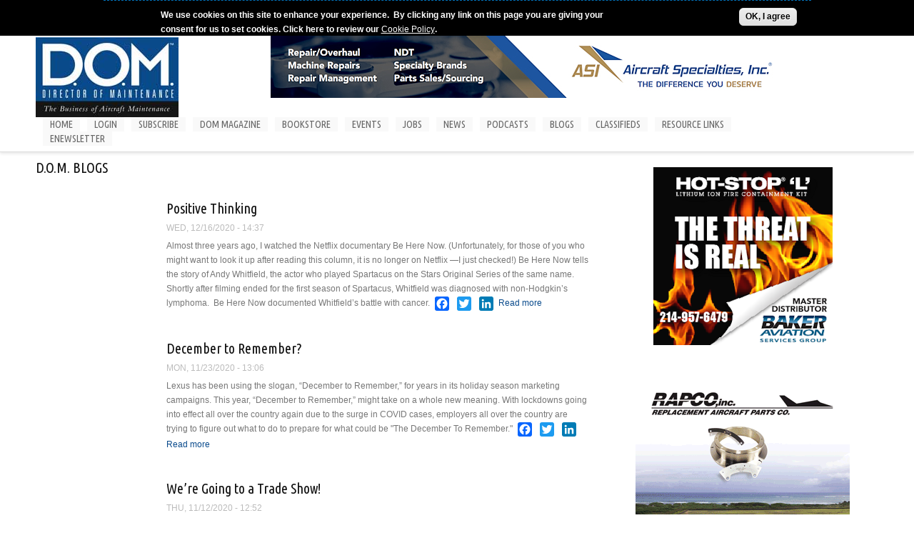

--- FILE ---
content_type: text/html; charset=utf-8
request_url: https://dommagazine.com/blogs?page=5
body_size: 17482
content:
<!DOCTYPE html>
<html lang="en" dir="ltr" 
  xmlns:content="http://purl.org/rss/1.0/modules/content/"
  xmlns:dc="http://purl.org/dc/terms/"
  xmlns:foaf="http://xmlns.com/foaf/0.1/"
  xmlns:og="http://ogp.me/ns#"
  xmlns:rdfs="http://www.w3.org/2000/01/rdf-schema#"
  xmlns:sioc="http://rdfs.org/sioc/ns#"
  xmlns:sioct="http://rdfs.org/sioc/types#"
  xmlns:skos="http://www.w3.org/2004/02/skos/core#"
  xmlns:xsd="http://www.w3.org/2001/XMLSchema#">

<head>
  <meta http-equiv="Content-Type" content="text/html; charset=utf-8" />
<meta name="Generator" content="Drupal 7 (http://drupal.org)" />
<link rel="alternate" type="application/rss+xml" title="D.O.M. Blogs" href="https://dommagazine.com/dom_blogs.xml" />
<link rel="shortcut icon" href="https://dommagazine.com/sites/default/files/favicon.ico" type="image/vnd.microsoft.icon" />
  <title>D.O.M. Blogs | DOM Magazine</title>  
  <style type="text/css" media="all">
@import url("https://dommagazine.com/modules/system/system.base.css?t6lla5");
@import url("https://dommagazine.com/modules/system/system.menus.css?t6lla5");
@import url("https://dommagazine.com/modules/system/system.messages.css?t6lla5");
@import url("https://dommagazine.com/modules/system/system.theme.css?t6lla5");
</style>
<style type="text/css" media="all">
@import url("https://dommagazine.com/sites/all/modules/calendar/css/calendar_multiday.css?t6lla5");
@import url("https://dommagazine.com/sites/all/modules/date/date_repeat_field/date_repeat_field.css?t6lla5");
@import url("https://dommagazine.com/modules/field/theme/field.css?t6lla5");
@import url("https://dommagazine.com/sites/all/modules/logintoboggan/logintoboggan.css?t6lla5");
@import url("https://dommagazine.com/modules/node/node.css?t6lla5");
@import url("https://dommagazine.com/modules/search/search.css?t6lla5");
@import url("https://dommagazine.com/modules/user/user.css?t6lla5");
@import url("https://dommagazine.com/sites/all/modules/views/css/views.css?t6lla5");
@import url("https://dommagazine.com/sites/all/modules/ckeditor/css/ckeditor.css?t6lla5");
</style>
<style type="text/css" media="all">
@import url("https://dommagazine.com/sites/all/modules/ctools/css/ctools.css?t6lla5");
@import url("https://dommagazine.com/sites/all/modules/lightbox2/css/lightbox.css?t6lla5");
@import url("https://dommagazine.com/sites/all/modules/eu_cookie_compliance/css/eu_cookie_compliance.css?t6lla5");
@import url("https://dommagazine.com/sites/all/modules/addtoany/addtoany.css?t6lla5");
@import url("https://dommagazine.com/sites/default/files/ctools/css/c7297d0980f6a937625cbbc70eb13519.css?t6lla5");
</style>
<style type="text/css" media="all">
@import url("https://dommagazine.com/sites/all/themes/bones/css/normalize.css?t6lla5");
@import url("https://dommagazine.com/sites/all/themes/bones/css/formalize.css?t6lla5");
@import url("https://dommagazine.com/sites/all/themes/bones/css/grid_12.css?t6lla5");
@import url("https://dommagazine.com/sites/all/themes/bones/css/layout.css?t6lla5");
@import url("https://dommagazine.com/sites/all/themes/dom/style.css?t6lla5");
</style>
<style type="text/css" media="all">
@import url("https://dommagazine.com/sites/all/themes/dom/css/style5.css?t6lla5");
@import url("https://dommagazine.com/sites/all/themes/dom/css/responsive.css?t6lla5");
</style>
  <script type="text/javascript" src="//ajax.googleapis.com/ajax/libs/jquery/1.7.2/jquery.min.js"></script>
<script type="text/javascript">
<!--//--><![CDATA[//><!--
window.jQuery || document.write("<script src='/sites/all/modules/jquery_update/replace/jquery/1.7/jquery.min.js'>\x3C/script>")
//--><!]]>
</script>
<script type="text/javascript" src="https://dommagazine.com/misc/jquery-extend-3.4.0.js?v=1.7.2"></script>
<script type="text/javascript" src="https://dommagazine.com/misc/jquery-html-prefilter-3.5.0-backport.js?v=1.7.2"></script>
<script type="text/javascript" src="https://dommagazine.com/misc/jquery.once.js?v=1.2"></script>
<script type="text/javascript" src="https://dommagazine.com/misc/drupal.js?t6lla5"></script>
<script type="text/javascript" src="https://dommagazine.com/sites/all/modules/eu_cookie_compliance/js/jquery.cookie-1.4.1.min.js?v=1.4.1"></script>
<script type="text/javascript" src="https://dommagazine.com/sites/all/modules/lightbox2/js/lightbox.js?t6lla5"></script>
<script type="text/javascript">
<!--//--><![CDATA[//><!--
window.eu_cookie_compliance_cookie_name = "";
//--><!]]>
</script>
<script type="text/javascript" defer="defer" src="https://dommagazine.com/sites/all/modules/eu_cookie_compliance/js/eu_cookie_compliance.min.js?t6lla5"></script>
<script type="text/javascript" src="https://dommagazine.com/sites/all/modules/google_analytics/googleanalytics.js?t6lla5"></script>
<script type="text/javascript">
<!--//--><![CDATA[//><!--
(function(i,s,o,g,r,a,m){i["GoogleAnalyticsObject"]=r;i[r]=i[r]||function(){(i[r].q=i[r].q||[]).push(arguments)},i[r].l=1*new Date();a=s.createElement(o),m=s.getElementsByTagName(o)[0];a.async=1;a.src=g;m.parentNode.insertBefore(a,m)})(window,document,"script","https://www.google-analytics.com/analytics.js","ga");ga("create", "UA-43828502-1", {"cookieDomain":"auto"});ga("send", "pageview");
//--><!]]>
</script>
<script type="text/javascript">
<!--//--><![CDATA[//><!--
window.a2a_config=window.a2a_config||{};window.da2a={done:false,html_done:false,script_ready:false,script_load:function(){var a=document.createElement('script'),s=document.getElementsByTagName('script')[0];a.type='text/javascript';a.async=true;a.src='https://static.addtoany.com/menu/page.js';s.parentNode.insertBefore(a,s);da2a.script_load=function(){};},script_onready:function(){da2a.script_ready=true;if(da2a.html_done)da2a.init();},init:function(){for(var i=0,el,target,targets=da2a.targets,length=targets.length;i<length;i++){el=document.getElementById('da2a_'+(i+1));target=targets[i];a2a_config.linkname=target.title;a2a_config.linkurl=target.url;if(el){a2a.init('page',{target:el});el.id='';}da2a.done=true;}da2a.targets=[];}};(function ($){Drupal.behaviors.addToAny = {attach: function (context, settings) {if (context !== document && window.da2a) {if(da2a.script_ready)a2a.init_all();da2a.script_load();}}}})(jQuery);a2a_config.callbacks=a2a_config.callbacks||[];a2a_config.callbacks.push({ready:da2a.script_onready});a2a_config.overlays=a2a_config.overlays||[];a2a_config.templates=a2a_config.templates||{};
//--><!]]>
</script>
<script type="text/javascript" src="https://dommagazine.com/sites/all/themes/bones/js/jquery.formalize.min.js?t6lla5"></script>
<script type="text/javascript" src="https://dommagazine.com/sites/all/themes/bones/js/superfish.js?t6lla5"></script>
<script type="text/javascript" src="https://dommagazine.com/sites/all/themes/dom/js/scripts.js?t6lla5"></script>
<script type="text/javascript" src="https://dommagazine.com/sites/all/themes/bones/js/jquery.easing.1.3.js?t6lla5"></script>
<script type="text/javascript" src="https://dommagazine.com/sites/all/themes/bones/js/jquery.equal-height-columns.js?t6lla5"></script>
<script type="text/javascript" src="https://dommagazine.com/sites/all/themes/dom/js/jquery.isotope.min.js?t6lla5"></script>
<script type="text/javascript" src="https://dommagazine.com/sites/all/themes/dom/js/jquery.infinitescroll.min.js?t6lla5"></script>
<script type="text/javascript" src="https://dommagazine.com/sites/all/themes/dom/js/jquery.meanmenu.2.0.min.js?t6lla5"></script>
<script type="text/javascript" src="https://dommagazine.com/sites/all/themes/dom/js/jquery.carouFredSel-6.2.1.js?t6lla5"></script>
<script type="text/javascript" src="https://dommagazine.com/sites/all/themes/dom/js/jquery.touchSwipe.min.js?t6lla5"></script>
<script type="text/javascript">
<!--//--><![CDATA[//><!--
jQuery.extend(Drupal.settings, {"basePath":"\/","pathPrefix":"","setHasJsCookie":0,"ajaxPageState":{"theme":"dom","theme_token":"Sn5qm5BHNtkgARCoDZCLsAcBy6as1ZjzK7fSOT8HlqQ","js":{"0":1,"\/\/ajax.googleapis.com\/ajax\/libs\/jquery\/1.7.2\/jquery.min.js":1,"1":1,"misc\/jquery-extend-3.4.0.js":1,"misc\/jquery-html-prefilter-3.5.0-backport.js":1,"misc\/jquery.once.js":1,"misc\/drupal.js":1,"sites\/all\/modules\/eu_cookie_compliance\/js\/jquery.cookie-1.4.1.min.js":1,"sites\/all\/modules\/lightbox2\/js\/lightbox.js":1,"2":1,"sites\/all\/modules\/eu_cookie_compliance\/js\/eu_cookie_compliance.min.js":1,"sites\/all\/modules\/google_analytics\/googleanalytics.js":1,"3":1,"4":1,"sites\/all\/themes\/bones\/js\/jquery.formalize.min.js":1,"sites\/all\/themes\/bones\/js\/superfish.js":1,"sites\/all\/themes\/dom\/js\/scripts.js":1,"sites\/all\/themes\/bones\/js\/jquery.easing.1.3.js":1,"sites\/all\/themes\/bones\/js\/jquery.equal-height-columns.js":1,"sites\/all\/themes\/dom\/js\/jquery.isotope.min.js":1,"sites\/all\/themes\/dom\/js\/jquery.infinitescroll.min.js":1,"sites\/all\/themes\/dom\/js\/jquery.meanmenu.2.0.min.js":1,"sites\/all\/themes\/dom\/js\/jquery.carouFredSel-6.2.1.js":1,"sites\/all\/themes\/dom\/js\/jquery.touchSwipe.min.js":1},"css":{"modules\/system\/system.base.css":1,"modules\/system\/system.menus.css":1,"modules\/system\/system.messages.css":1,"modules\/system\/system.theme.css":1,"sites\/all\/modules\/calendar\/css\/calendar_multiday.css":1,"sites\/all\/modules\/date\/date_repeat_field\/date_repeat_field.css":1,"modules\/field\/theme\/field.css":1,"sites\/all\/modules\/logintoboggan\/logintoboggan.css":1,"modules\/node\/node.css":1,"modules\/search\/search.css":1,"modules\/user\/user.css":1,"sites\/all\/modules\/views\/css\/views.css":1,"sites\/all\/modules\/ckeditor\/css\/ckeditor.css":1,"sites\/all\/modules\/ctools\/css\/ctools.css":1,"sites\/all\/modules\/lightbox2\/css\/lightbox.css":1,"sites\/all\/modules\/eu_cookie_compliance\/css\/eu_cookie_compliance.css":1,"sites\/all\/modules\/addtoany\/addtoany.css":1,"public:\/\/ctools\/css\/c7297d0980f6a937625cbbc70eb13519.css":1,"sites\/all\/themes\/bones\/css\/normalize.css":1,"sites\/all\/themes\/bones\/css\/formalize.css":1,"sites\/all\/themes\/bones\/css\/grid_12.css":1,"sites\/all\/themes\/bones\/css\/layout.css":1,"sites\/all\/themes\/dom\/style.css":1,"sites\/all\/themes\/dom\/css\/style5.css":1,"sites\/all\/themes\/dom\/css\/responsive.css":1}},"lightbox2":{"rtl":0,"file_path":"\/(\\w\\w\/)public:\/","default_image":"\/sites\/all\/modules\/lightbox2\/images\/brokenimage.jpg","border_size":10,"font_color":"000","box_color":"fff","top_position":"","overlay_opacity":"0.8","overlay_color":"000","disable_close_click":true,"resize_sequence":0,"resize_speed":400,"fade_in_speed":400,"slide_down_speed":600,"use_alt_layout":false,"disable_resize":false,"disable_zoom":false,"force_show_nav":false,"show_caption":true,"loop_items":false,"node_link_text":"View Image Details","node_link_target":false,"image_count":"Image !current of !total","video_count":"Video !current of !total","page_count":"Page !current of !total","lite_press_x_close":"press \u003Ca href=\u0022#\u0022 onclick=\u0022hideLightbox(); return FALSE;\u0022\u003E\u003Ckbd\u003Ex\u003C\/kbd\u003E\u003C\/a\u003E to close","download_link_text":"","enable_login":false,"enable_contact":false,"keys_close":"c x 27","keys_previous":"p 37","keys_next":"n 39","keys_zoom":"z","keys_play_pause":"32","display_image_size":"original","image_node_sizes":"()","trigger_lightbox_classes":"","trigger_lightbox_group_classes":"","trigger_slideshow_classes":"","trigger_lightframe_classes":"","trigger_lightframe_group_classes":"","custom_class_handler":0,"custom_trigger_classes":"","disable_for_gallery_lists":true,"disable_for_acidfree_gallery_lists":true,"enable_acidfree_videos":true,"slideshow_interval":5000,"slideshow_automatic_start":true,"slideshow_automatic_exit":true,"show_play_pause":true,"pause_on_next_click":false,"pause_on_previous_click":true,"loop_slides":false,"iframe_width":600,"iframe_height":400,"iframe_border":1,"enable_video":false,"useragent":"Mozilla\/5.0 (Macintosh; Intel Mac OS X 10_15_7) AppleWebKit\/537.36 (KHTML, like Gecko) Chrome\/131.0.0.0 Safari\/537.36; ClaudeBot\/1.0; +claudebot@anthropic.com)"},"better_exposed_filters":{"views":{"d_o_m_blogs":{"displays":{"page":{"filters":[]}}},"jobs":{"displays":{"block":{"filters":[]}}}}},"eu_cookie_compliance":{"cookie_policy_version":"1.0.0","popup_enabled":1,"popup_agreed_enabled":0,"popup_hide_agreed":0,"popup_clicking_confirmation":0,"popup_scrolling_confirmation":0,"popup_html_info":"\u003Cdiv class=\u0022eu-cookie-compliance-banner eu-cookie-compliance-banner-info eu-cookie-compliance-banner--default\u0022\u003E\n  \u003Cdiv class=\u0022popup-content info\u0022\u003E\n        \u003Cdiv id=\u0022popup-text\u0022\u003E\n      \u003Cp\u003EWe use cookies on this site to enhance your experience.\u00a0\u00a0By clicking any link on this page you are giving your consent for us to set cookies. Click here to review our \u003Ca href=\u0022http:\/\/www.dommagazine.com\/cookie-policy\u0022 target=\u0022_blank\u0022\u003ECookie Policy\u003C\/a\u003E.\u003C\/p\u003E\n          \u003C\/div\u003E\n    \n    \u003Cdiv id=\u0022popup-buttons\u0022 class=\u0022\u0022\u003E\n            \u003Cbutton type=\u0022button\u0022 class=\u0022agree-button eu-cookie-compliance-default-button\u0022\u003EOK, I agree\u003C\/button\u003E\n          \u003C\/div\u003E\n  \u003C\/div\u003E\n\u003C\/div\u003E","use_mobile_message":false,"mobile_popup_html_info":"\u003Cdiv class=\u0022eu-cookie-compliance-banner eu-cookie-compliance-banner-info eu-cookie-compliance-banner--default\u0022\u003E\n  \u003Cdiv class=\u0022popup-content info\u0022\u003E\n        \u003Cdiv id=\u0022popup-text\u0022\u003E\n                \u003C\/div\u003E\n    \n    \u003Cdiv id=\u0022popup-buttons\u0022 class=\u0022\u0022\u003E\n            \u003Cbutton type=\u0022button\u0022 class=\u0022agree-button eu-cookie-compliance-default-button\u0022\u003EOK, I agree\u003C\/button\u003E\n          \u003C\/div\u003E\n  \u003C\/div\u003E\n\u003C\/div\u003E\n","mobile_breakpoint":"768","popup_html_agreed":"\u003Cdiv\u003E\n  \u003Cdiv class=\u0022popup-content agreed\u0022\u003E\n    \u003Cdiv id=\u0022popup-text\u0022\u003E\n      \u003Ch2\u003EThank you for accepting cookies\u003C\/h2\u003E\n\u003Cp\u003EYou can now hide this message or find out more about cookies.\u003C\/p\u003E\n    \u003C\/div\u003E\n    \u003Cdiv id=\u0022popup-buttons\u0022\u003E\n      \u003Cbutton type=\u0022button\u0022 class=\u0022hide-popup-button eu-cookie-compliance-hide-button\u0022\u003EHide\u003C\/button\u003E\n          \u003C\/div\u003E\n  \u003C\/div\u003E\n\u003C\/div\u003E","popup_use_bare_css":false,"popup_height":50,"popup_width":"100%","popup_delay":1000,"popup_link":"http:\/\/www.dommagazine.com\/cookie-policy","popup_link_new_window":1,"popup_position":true,"fixed_top_position":1,"popup_language":"en","store_consent":false,"better_support_for_screen_readers":0,"reload_page":1,"domain":"","domain_all_sites":null,"popup_eu_only_js":0,"cookie_lifetime":"100","cookie_session":false,"disagree_do_not_show_popup":1,"method":"default","allowed_cookies":"","withdraw_markup":"\u003Cbutton type=\u0022button\u0022 class=\u0022eu-cookie-withdraw-tab\u0022\u003EPrivacy settings\u003C\/button\u003E\n\u003Cdiv class=\u0022eu-cookie-withdraw-banner\u0022\u003E\n  \u003Cdiv class=\u0022popup-content info\u0022\u003E\n    \u003Cdiv id=\u0022popup-text\u0022\u003E\n      \u003Ch2\u003EWe use cookies on this site to enhance your user experience\u003C\/h2\u003E\n\u003Cp\u003EYou have given your consent for us to set cookies.\u003C\/p\u003E\n    \u003C\/div\u003E\n    \u003Cdiv id=\u0022popup-buttons\u0022\u003E\n      \u003Cbutton type=\u0022button\u0022 class=\u0022eu-cookie-withdraw-button\u0022\u003EWithdraw consent\u003C\/button\u003E\n    \u003C\/div\u003E\n  \u003C\/div\u003E\n\u003C\/div\u003E\n","withdraw_enabled":false,"withdraw_button_on_info_popup":false,"cookie_categories":[],"cookie_categories_details":[],"enable_save_preferences_button":true,"cookie_name":"","cookie_value_disagreed":"0","cookie_value_agreed_show_thank_you":"1","cookie_value_agreed":"2","containing_element":"body","automatic_cookies_removal":true,"close_button_action":"close_banner"},"googleanalytics":{"trackOutbound":1,"trackMailto":1,"trackDownload":1,"trackDownloadExtensions":"7z|aac|arc|arj|asf|asx|avi|bin|csv|doc(x|m)?|dot(x|m)?|exe|flv|gif|gz|gzip|hqx|jar|jpe?g|js|mp(2|3|4|e?g)|mov(ie)?|msi|msp|pdf|phps|png|ppt(x|m)?|pot(x|m)?|pps(x|m)?|ppam|sld(x|m)?|thmx|qtm?|ra(m|r)?|sea|sit|tar|tgz|torrent|txt|wav|wma|wmv|wpd|xls(x|m|b)?|xlt(x|m)|xlam|xml|z|zip"},"urlIsAjaxTrusted":{"\/blogs?page=5":true}});
//--><!]]>
</script>
  <meta name="viewport" content="width=device-width, initial-scale=1">  
  <link href='https://fonts.googleapis.com/css?family=Open+Sans:400,800|Ubuntu+Condensed' rel='stylesheet' type='text/css'>
  <!--[if lt IE 9]><script src="http://html5shiv.googlecode.com/svn/trunk/html5.js"></script><![endif]-->
</head>

<body class="html not-front not-logged-in one-sidebar sidebar-second page-blogs sidebars-split">
  <div id="skip-link">
    <a href="#main-content" class="element-invisible element-focusable">Skip to main content</a>
  </div>
     
  <div class="search-wrapper"><div class="search-inner-wrapper container_12"> 
	<div class="search-box grid_12">
	    <div class="region region-search-box">
    <div id="block-search-form" class="block block-search"><div class="block-inner">

	     
  <div class="content clearfix">
		<form action="/blogs?page=5" method="post" id="search-block-form" accept-charset="UTF-8"><div><div class="container-inline">
      <h2 class="element-invisible">Search form</h2>
    <div class="form-item form-type-textfield form-item-search-block-form">
  <label class="element-invisible" for="edit-search-block-form--2">Search </label>
 <input title="Enter the terms you wish to search for." type="text" id="edit-search-block-form--2" name="search_block_form" value="" size="15" maxlength="128" class="form-text" />
</div>
<div class="form-actions form-wrapper" id="edit-actions"><input type="submit" id="edit-submit" name="op" value="Search" class="form-submit" /></div><input type="hidden" name="form_build_id" value="form-lf_i9JIgAWNKiRRv79PnUlZ02YIdur0msNDCxzZnlJo" />
<input type="hidden" name="form_id" value="search_block_form" />
</div>
</div></form>  </div>

</div></div>   </div>
	  <a href="#" class="close-search">Close</a>  
	</div>
  </div></div>
 

<div id="page" class="clearfix">

  <div class="user-menu-wrapper"><div class="user-menu-inner-wrapper container_12">  
    
    <div class="grid_12">
    
    <nav id="user-menu">
        <div class="region region-user-menu">
    <div id="block-system-user-menu" class="block block-system block-menu"><div class="block-inner">

	      <h3 class="title"><span>User menu</span></h3>
     
  <div class="content clearfix">
		<ul class="menu"><li class="first leaf"><a href="/advertise">Advertise</a></li>
<li class="leaf"><a href="/contact-us">Contact Us</a></li>
<li class="last leaf"><a href="http://www.dommagazine.com/user">Subscriptions/Login</a></li>
</ul>  </div>

</div></div>   </div>
 
    </nav>
    
    <section class="social">
     
      <ul>
        <li><a class="facebook" href="https://www.facebook.com/dommagazine/"></a></li>        <li><a class="twitter" href="https://twitter.com/DOMmagazine"></a></li>                                                <li><a class="rss" href="/rss.xml"></a></li>
      </ul>
      
    </section> 
    
    <a href="#" class="open-search">Open Search</a>   
    
    </div>   
    
  </div></div>   

  <div class="header-wrapper fixed"><div class="header-wrapper-inner container_12">
    <header class="grid_12 clearfix">

      <div class="logo-name">
		          <div class="site-logo">
            <a href="/"><img src="https://dommagazine.com/sites/default/files/DOMlogosmall.jpg" alt="" /></a>
          </div>
        	      
       
              </div>  
      
           
     

      <div class="header">
	               <div class="region region-header">
    <div id="block-block-11" class="block block-block"><div class="block-inner">

	     
  <div class="content clearfix">
		<div class="leaderboard">
<!--/* OpenX Javascript Tag v2.8.3 */-->
<script type='text/javascript'><!--//<![CDATA[
   document.MAX_ct0 ='INSERT_CLICKURL_HERE';
   var m3_u = (location.protocol=='https:'?'https://dommediagroup.com/adserver/www/delivery/ajs.php':'http://dommediagroup.com/adserver/www/delivery/ajs.php');
   var m3_r = Math.floor(Math.random()*99999999999);
   if (!document.MAX_used) document.MAX_used = ',';
   document.write ("<scr"+"ipt type='text/javascript' src='"+m3_u);
   document.write ("?zoneid=7&amp;target=_blank&amp;block=1");
   document.write ('&amp;cb=' + m3_r);
   if (document.MAX_used != ',') document.write ("&amp;exclude=" + document.MAX_used);
   document.write (document.charset ? '&amp;charset='+document.charset : (document.characterSet ? '&amp;charset='+document.characterSet : ''));
   document.write ("&amp;loc=" + escape(window.location));
   if (document.referrer) document.write ("&amp;referer=" + escape(document.referrer));
   if (document.context) document.write ("&context=" + escape(document.context));
   if ((typeof(document.MAX_ct0) != 'undefined') && (document.MAX_ct0.substring(0,4) == 'http')) {
       document.write ("&amp;ct0=" + escape(document.MAX_ct0));
   }
   if (document.mmm_fo) document.write ("&amp;mmm_fo=1");
   document.write ("'><\/scr"+"ipt>");
//]]>--></script><noscript><a href='http://dommediagroup.com/adserver/www/delivery/ck.php?n=a767bde7&amp;cb=INSERT_RANDOM_NUMBER_HERE' target='_blank'><img src='http://dommediagroup.com/adserver/www/delivery/avw.php?zoneid=7&amp;cb=INSERT_RANDOM_NUMBER_HERE&amp;n=a767bde7&amp;ct0=INSERT_CLICKURL_HERE' border='0' alt='' /></a></noscript>
</div>  </div>

</div></div>   </div>
          
     </div>  
            
	      
        <nav id="main-menu">
            <div class="region region-main-menu">
    <div id="block-system-main-menu" class="block block-system block-menu"><div class="block-inner">

	      <h3 class="title"><span>Main menu</span></h3>
     
  <div class="content clearfix">
		<ul class="menu"><li class="first leaf"><a href="/">Home</a></li>
<li class="leaf"><a href="https://dommagazine.com/user">Login</a></li>
<li class="leaf"><a href="https://dommagazine.com/user/register">Subscribe</a></li>
<li class="expanded"><a href="/">DOM Magazine</a><ul class="menu"><li class="first leaf"><a href="/current-issue-access">Current Issue [access approved]</a></li>
<li class="last leaf"><a href="/past-issues-access">Past Issues [access approved]</a></li>
</ul></li>
<li class="leaf"><a href="http://www.actechbooks.com/dom/" target="_blank">Bookstore</a></li>
<li class="leaf"><a href="/events">Events</a></li>
<li class="leaf"><a href="/jobs">Jobs</a></li>
<li class="leaf"><a href="/news">News</a></li>
<li class="leaf"><a href="/podcasts" title="Please login/register to receive the DOM enewsletter.">Podcasts</a></li>
<li class="leaf active-trail"><a href="/blogs" class="active-trail active">Blogs</a></li>
<li class="leaf"><a href="/classifieds">Classifieds</a></li>
<li class="leaf"><a href="/resource-links">Resource Links</a></li>
<li class="last leaf"><a href="https://dommagazine.com/subscribe-management-insights">Enewsletter</a></li>
</ul>  </div>

</div></div>   </div>
        </nav>
                
     
    </header>   
  </div></div>


    
    
  
       
  
    
    <div class="flexslider-wrapper"><div class="flexslider-inner-wrapper container_12">  
      <div id="flexslider-slideshow" class="grid_12 clearfix">
          <div class="region region-flexslider-slideshow">
    <div id="block-block-1705" class="block block-block"><div class="block-inner">

	     
  <div class="content clearfix">
		<div class="leaderboard-mobile">
<!--/* OpenX Javascript Tag v2.8.3 */-->
<script type='text/javascript'><!--//<![CDATA[
   document.MAX_ct0 ='INSERT_CLICKURL_HERE';
   var m3_u = (location.protocol=='https:'?'https://dommediagroup.com/adserver/www/delivery/ajs.php':'http://dommediagroup.com/adserver/www/delivery/ajs.php');
   var m3_r = Math.floor(Math.random()*99999999999);
   if (!document.MAX_used) document.MAX_used = ',';
   document.write ("<scr"+"ipt type='text/javascript' src='"+m3_u);
   document.write ("?zoneid=7&amp;target=_blank&amp;block=1");
   document.write ('&amp;cb=' + m3_r);
   if (document.MAX_used != ',') document.write ("&amp;exclude=" + document.MAX_used);
   document.write (document.charset ? '&amp;charset='+document.charset : (document.characterSet ? '&amp;charset='+document.characterSet : ''));
   document.write ("&amp;loc=" + escape(window.location));
   if (document.referrer) document.write ("&amp;referer=" + escape(document.referrer));
   if (document.context) document.write ("&context=" + escape(document.context));
   if ((typeof(document.MAX_ct0) != 'undefined') && (document.MAX_ct0.substring(0,4) == 'http')) {
       document.write ("&amp;ct0=" + escape(document.MAX_ct0));
   }
   if (document.mmm_fo) document.write ("&amp;mmm_fo=1");
   document.write ("'><\/scr"+"ipt>");
//]]>--></script><noscript><a href='http://dommediagroup.com/adserver/www/delivery/ck.php?n=a767bde7&amp;cb=INSERT_RANDOM_NUMBER_HERE' target='_blank'><img src='http://dommediagroup.com/adserver/www/delivery/avw.php?zoneid=7&amp;cb=INSERT_RANDOM_NUMBER_HERE&amp;n=a767bde7&amp;ct0=INSERT_CLICKURL_HERE' border='0' alt='' /></a></noscript>
</div>  </div>

</div></div>   </div>
      </div>
    </div></div>
     
          

    
  
    

<!-- Main Content -->  
  <div class="main-content-wrapper"><div class="main-content-wrapper-inner container_12">
  
    <section id="main-content" class="clearfix"> 	  

          
    
      <div class="main">
        <div class="main-inner  grid_8"><div class="main-inner-inner non-node"><div class="main-inner-inner-inner">
        
             
       
                                                        					  <h1 class="title" id="page-title">
					    					      D.O.M. Blogs					    					  </h1>
					                                  <div class="region region-content">
    <div id="block-system-main" class="block block-system"><div class="block-inner">

	     
  <div class="content clearfix">
		<div class="view view-d-o-m-blogs view-id-d_o_m_blogs view-display-id-page view-dom-id-666910a35f9e7f19d51c70eea29cb80d">
        
  
  
      <div class="view-content">
        <div class="views-row views-row-1 views-row-odd views-row-first">
    <article id="node-201108" class="node node-blog-entry node-teaser clearfix" about="/positive-thinking" typeof="sioc:Item foaf:Document"><div class="node-inner">       
  
  <div class="node-content-wrapper">       
  
    <div class="node-image">  
	    
    </div>
   
    <div class="node-content">
     
      <div class="node-info">
         
                        
                      <h2 class="title"><a href="/positive-thinking">Positive Thinking</a></h2>
                
                       
        <span property="dc:title" content="Positive Thinking" class="rdf-meta element-hidden"></span>   
        
                  <div class="submitted">
              <span class="date"><span property="dc:date dc:created" content="2020-12-16T14:37:00-06:00" datatype="xsd:dateTime">Wed, 12/16/2020 - 14:37</span></span>
              <span rel="sioc:has_creator"><span class="username" xml:lang="" about="/user/35" typeof="sioc:UserAccount" property="foaf:name" datatype="">jescobar</span></span>          </div>
            
      
      </div>       
 
      <div class="content">
    
        <div class="field field-name-body field-type-text-with-summary field-label-hidden"><div class="field-items"><div class="field-item even" property="content:encoded"><p>Almost three years ago, I watched the Netflix documentary Be Here Now. (Unfortunately, for those of you who might want to look it up after reading this column, it is no longer on Netflix —I just checked!) Be Here Now tells the story of Andy Whitfield, the actor who played Spartacus on the Stars Original Series of the same name. Shortly after filming ended for the first season of Spartacus, Whitfield was diagnosed with non-Hodgkin’s lymphoma.  Be Here Now documented Whitfield’s battle with cancer.</p></div></div></div><span class="a2a_kit a2a_kit_size_20 a2a_target addtoany_list" id="da2a_1">
      
      
      <a class="a2a_button_facebook"></a>
<a class="a2a_button_twitter"></a>
<a class="a2a_button_linkedin"></a>
    </span>
    <script type="text/javascript">
<!--//--><![CDATA[//><!--
if(window.da2a)da2a.script_load();
//--><!]]>
</script>      </div>
      
        
      <nav class="links">
        <ul class="links inline"><li class="node-readmore first last"><a href="/positive-thinking" rel="tag" title="Positive Thinking">Read more<span class="element-invisible"> about Positive Thinking</span></a></li>
</ul>      </nav>  
                 
      
              
      
    </div>
  
  </div>

</div></article>

   </div>
  <div class="views-row views-row-2 views-row-even">
    <article id="node-199763" class="node node-blog-entry node-teaser clearfix" about="/december-remember" typeof="sioc:Item foaf:Document"><div class="node-inner">       
  
  <div class="node-content-wrapper">       
  
    <div class="node-image">  
	    
    </div>
   
    <div class="node-content">
     
      <div class="node-info">
         
                        
                      <h2 class="title"><a href="/december-remember">December to Remember?</a></h2>
                
                       
        <span property="dc:title" content="December to Remember?" class="rdf-meta element-hidden"></span>   
        
                  <div class="submitted">
              <span class="date"><span property="dc:date dc:created" content="2020-11-23T13:06:57-06:00" datatype="xsd:dateTime">Mon, 11/23/2020 - 13:06</span></span>
              <span rel="sioc:has_creator"><span class="username" xml:lang="" about="/user/35" typeof="sioc:UserAccount" property="foaf:name" datatype="">jescobar</span></span>          </div>
            
      
      </div>       
 
      <div class="content">
    
        <div class="field field-name-body field-type-text-with-summary field-label-hidden"><div class="field-items"><div class="field-item even" property="content:encoded"><p>Lexus has been using the slogan, “December to Remember,” for years in its holiday season marketing campaigns.</p>
<p>This year, “December to Remember,” might take on a whole new meaning.</p>
<p>With lockdowns going into effect all over the country again due to the surge in COVID cases, employers all over the country are trying to figure out what to do to prepare for what could be "The December To Remember."</p></div></div></div><span class="a2a_kit a2a_kit_size_20 a2a_target addtoany_list" id="da2a_2">
      
      
      <a class="a2a_button_facebook"></a>
<a class="a2a_button_twitter"></a>
<a class="a2a_button_linkedin"></a>
    </span>
          </div>
      
        
      <nav class="links">
        <ul class="links inline"><li class="node-readmore first last"><a href="/december-remember" rel="tag" title="December to Remember?">Read more<span class="element-invisible"> about December to Remember?</span></a></li>
</ul>      </nav>  
                 
      
              
      
    </div>
  
  </div>

</div></article>

   </div>
  <div class="views-row views-row-3 views-row-odd">
    <article id="node-199197" class="node node-blog-entry node-teaser clearfix" about="/we-re-going-trade-show" typeof="sioc:Item foaf:Document"><div class="node-inner">       
  
  <div class="node-content-wrapper">       
  
    <div class="node-image">  
	    
    </div>
   
    <div class="node-content">
     
      <div class="node-info">
         
                        
                      <h2 class="title"><a href="/we-re-going-trade-show">We’re Going to a Trade Show!</a></h2>
                
                       
        <span property="dc:title" content="We’re Going to a Trade Show!" class="rdf-meta element-hidden"></span>   
        
                  <div class="submitted">
              <span class="date"><span property="dc:date dc:created" content="2020-11-12T12:52:41-06:00" datatype="xsd:dateTime">Thu, 11/12/2020 - 12:52</span></span>
              <span rel="sioc:has_creator"><span class="username" xml:lang="" about="/user/35" typeof="sioc:UserAccount" property="foaf:name" datatype="">jescobar</span></span>          </div>
            
      
      </div>       
 
      <div class="content">
    
        <div class="field field-name-body field-type-text-with-summary field-label-hidden"><div class="field-items"><div class="field-item even" property="content:encoded"><p>Trade shows are an important part of our business. The <em>D.O.M.</em> magazine team typically attends numerous trade shows each year including HAI Heli-Expo, MRO Americas, NBAA MC, EAA AirVenture, NBAA BACE and others.</p>
<p>That just didn’t happen this year.</p>
<p>The only trade show we attended was HAI Heli-Expo in Anaheim, CA in late February. Unfortunately, I was unable to attend that show because I caught a bad case of food poisoning the night before I was supposed to fly out.</p></div></div></div><span class="a2a_kit a2a_kit_size_20 a2a_target addtoany_list" id="da2a_3">
      
      
      <a class="a2a_button_facebook"></a>
<a class="a2a_button_twitter"></a>
<a class="a2a_button_linkedin"></a>
    </span>
          </div>
      
        
      <nav class="links">
        <ul class="links inline"><li class="node-readmore first last"><a href="/we-re-going-trade-show" rel="tag" title="We’re Going to a Trade Show!">Read more<span class="element-invisible"> about We’re Going to a Trade Show!</span></a></li>
</ul>      </nav>  
                 
      
              
      
    </div>
  
  </div>

</div></article>

   </div>
  <div class="views-row views-row-4 views-row-even">
    <article id="node-197672" class="node node-blog-entry node-teaser clearfix" about="/unsocial-media" typeof="sioc:Item foaf:Document"><div class="node-inner">       
  
  <div class="node-content-wrapper">       
  
    <div class="node-image">  
	    
    </div>
   
    <div class="node-content">
     
      <div class="node-info">
         
                        
                      <h2 class="title"><a href="/unsocial-media">Unsocial Media</a></h2>
                
                       
        <span property="dc:title" content="Unsocial Media" class="rdf-meta element-hidden"></span>   
        
                  <div class="submitted">
              <span class="date"><span property="dc:date dc:created" content="2020-10-14T11:06:37-05:00" datatype="xsd:dateTime">Wed, 10/14/2020 - 11:06</span></span>
              <span rel="sioc:has_creator"><span class="username" xml:lang="" about="/user/35" typeof="sioc:UserAccount" property="foaf:name" datatype="">jescobar</span></span>          </div>
            
      
      </div>       
 
      <div class="content">
    
        <div class="field field-name-body field-type-text-with-summary field-label-hidden"><div class="field-items"><div class="field-item even" property="content:encoded"><p>“When it comes to social situations, don’t talk politics or religion.” My parents taught me that lesson when I was growing up. I still follow that rule today. You see, politics and religion are very personal subjects, and getting into a discussion on either topic with someone of an opposing view than ours won’t likely change that person’s mind. Instead, it will most certainly lead to a heated discussion.</p></div></div></div><span class="a2a_kit a2a_kit_size_20 a2a_target addtoany_list" id="da2a_4">
      
      
      <a class="a2a_button_facebook"></a>
<a class="a2a_button_twitter"></a>
<a class="a2a_button_linkedin"></a>
    </span>
          </div>
      
        
      <nav class="links">
        <ul class="links inline"><li class="node-readmore first last"><a href="/unsocial-media" rel="tag" title="Unsocial Media">Read more<span class="element-invisible"> about Unsocial Media</span></a></li>
</ul>      </nav>  
                 
      
              
      
    </div>
  
  </div>

</div></article>

   </div>
  <div class="views-row views-row-5 views-row-odd">
    <article id="node-195994" class="node node-blog-entry node-teaser clearfix" about="/bad-and-good" typeof="sioc:Item foaf:Document"><div class="node-inner">       
  
  <div class="node-content-wrapper">       
  
    <div class="node-image">  
	    
    </div>
   
    <div class="node-content">
     
      <div class="node-info">
         
                        
                      <h2 class="title"><a href="/bad-and-good">The Bad and the Good</a></h2>
                
                       
        <span property="dc:title" content="The Bad and the Good" class="rdf-meta element-hidden"></span>   
        
                  <div class="submitted">
              <span class="date"><span property="dc:date dc:created" content="2020-09-09T10:17:23-05:00" datatype="xsd:dateTime">Wed, 09/09/2020 - 10:17</span></span>
              <span rel="sioc:has_creator"><span class="username" xml:lang="" about="/user/35" typeof="sioc:UserAccount" property="foaf:name" datatype="">jescobar</span></span>          </div>
            
      
      </div>       
 
      <div class="content">
    
        <div class="field field-name-body field-type-text-with-summary field-label-hidden"><div class="field-items"><div class="field-item even" property="content:encoded"><p>If you look at any profession, the majority of people are good. They do their jobs professionally day in and day out. They serve as examples to their peers and to young people who yearn to join their profession.</p>
<p>Then you have the bad people. Those whose actions are oftentimes highlighted in the press and give a negative stigma to the profession as a whole.</p>
<p>An current example would be those few police officers whose egregious actions have shed a negative light on law enforcement as a whole. </p></div></div></div><span class="a2a_kit a2a_kit_size_20 a2a_target addtoany_list" id="da2a_5">
      
      
      <a class="a2a_button_facebook"></a>
<a class="a2a_button_twitter"></a>
<a class="a2a_button_linkedin"></a>
    </span>
          </div>
      
        
      <nav class="links">
        <ul class="links inline"><li class="node-readmore first last"><a href="/bad-and-good" rel="tag" title="The Bad and the Good">Read more<span class="element-invisible"> about The Bad and the Good</span></a></li>
</ul>      </nav>  
                 
      
              
      
    </div>
  
  </div>

</div></article>

   </div>
  <div class="views-row views-row-6 views-row-even">
    <article id="node-194760" class="node node-blog-entry node-teaser clearfix" about="/whats-title" typeof="sioc:Item foaf:Document"><div class="node-inner">       
  
  <div class="node-content-wrapper">       
  
    <div class="node-image">  
	    
    </div>
   
    <div class="node-content">
     
      <div class="node-info">
         
                        
                      <h2 class="title"><a href="/whats-title">What&#039;s in a Title?</a></h2>
                
                       
        <span property="dc:title" content="What&#039;s in a Title?" class="rdf-meta element-hidden"></span>   
        
                  <div class="submitted">
              <span class="date"><span property="dc:date dc:created" content="2020-08-12T14:37:25-05:00" datatype="xsd:dateTime">Wed, 08/12/2020 - 14:37</span></span>
              <span rel="sioc:has_creator"><span class="username" xml:lang="" about="/user/35" typeof="sioc:UserAccount" property="foaf:name" datatype="">jescobar</span></span>          </div>
            
      
      </div>       
 
      <div class="content">
    
        <div class="field field-name-body field-type-text-with-summary field-label-hidden"><div class="field-items"><div class="field-item even" property="content:encoded"><p>Consider this — I am a part owner of <em>D.O.M.</em> and <em>Helicopter Maintenance </em>magazines. I also am in charge of the editorial content for both magazines. If you look at the masthead in the table of contents or my business card, it says my title is “Owner/Editorial Director.” It could just as easily be “Co-founder/Vice President of Editorial,” “Founding Partner/Executive Editor,” or just “Editor at Large.” Honesty, maybe I should change it to “Editor at Large” because of the extra COVID weight I have put on.</p></div></div></div><span class="a2a_kit a2a_kit_size_20 a2a_target addtoany_list" id="da2a_6">
      
      
      <a class="a2a_button_facebook"></a>
<a class="a2a_button_twitter"></a>
<a class="a2a_button_linkedin"></a>
    </span>
          </div>
      
        
      <nav class="links">
        <ul class="links inline"><li class="node-readmore first last"><a href="/whats-title" rel="tag" title="What&#039;s in a Title?">Read more<span class="element-invisible"> about What&#039;s in a Title?</span></a></li>
</ul>      </nav>  
                 
      
              
      
    </div>
  
  </div>

</div></article>

   </div>
  <div class="views-row views-row-7 views-row-odd">
    <article id="node-193704" class="node node-blog-entry node-teaser clearfix" about="/update-gofundme-fundraising-effort-gia-memorial" typeof="sioc:Item foaf:Document"><div class="node-inner">       
  
  <div class="node-content-wrapper">       
  
    <div class="node-image">  
	    
    </div>
   
    <div class="node-content">
     
      <div class="node-info">
         
                        
                      <h2 class="title"><a href="/update-gofundme-fundraising-effort-gia-memorial">Update on GoFundMe Fundraising Effort for Gia Memorial</a></h2>
                
                       
        <span property="dc:title" content="Update on GoFundMe Fundraising Effort for Gia Memorial" class="rdf-meta element-hidden"></span>   
        
                  <div class="submitted">
              <span class="date"><span property="dc:date dc:created" content="2020-07-15T11:54:50-05:00" datatype="xsd:dateTime">Wed, 07/15/2020 - 11:54</span></span>
              <span rel="sioc:has_creator"><span class="username" xml:lang="" about="/user/35" typeof="sioc:UserAccount" property="foaf:name" datatype="">jescobar</span></span>          </div>
            
      
      </div>       
 
      <div class="content">
    
        <div class="field field-name-body field-type-text-with-summary field-label-hidden"><div class="field-items"><div class="field-item even" property="content:encoded"><p>As many of you have heard, our long time contributing writer Giacinta Bradley Koontz (Gia) passed away earlier this year. She graced the pages of<em> D.O.M. </em>magazine with her <em>Bench Marks in Aviation History</em> column in each issue of the magazine, highlighting aviation maintenance professionals from the past.</p></div></div></div><span class="a2a_kit a2a_kit_size_20 a2a_target addtoany_list" id="da2a_7">
      
      
      <a class="a2a_button_facebook"></a>
<a class="a2a_button_twitter"></a>
<a class="a2a_button_linkedin"></a>
    </span>
          </div>
      
        
      <nav class="links">
        <ul class="links inline"><li class="node-readmore first last"><a href="/update-gofundme-fundraising-effort-gia-memorial" rel="tag" title="Update on GoFundMe Fundraising Effort for Gia Memorial">Read more<span class="element-invisible"> about Update on GoFundMe Fundraising Effort for Gia Memorial</span></a></li>
</ul>      </nav>  
                 
      
              
      
    </div>
  
  </div>

</div></article>

   </div>
  <div class="views-row views-row-8 views-row-even">
    <article id="node-192834" class="node node-blog-entry node-teaser clearfix" about="/crappy-problem-solve" typeof="sioc:Item foaf:Document"><div class="node-inner">       
  
  <div class="node-content-wrapper">       
  
    <div class="node-image">  
	    
    </div>
   
    <div class="node-content">
     
      <div class="node-info">
         
                        
                      <h2 class="title"><a href="/crappy-problem-solve">A Crappy Problem to Solve</a></h2>
                
                       
        <span property="dc:title" content="A Crappy Problem to Solve" class="rdf-meta element-hidden"></span>   
        
                  <div class="submitted">
              <span class="date"><span property="dc:date dc:created" content="2020-06-25T09:46:38-05:00" datatype="xsd:dateTime">Thu, 06/25/2020 - 09:46</span></span>
              <span rel="sioc:has_creator"><span class="username" xml:lang="" about="/user/35" typeof="sioc:UserAccount" property="foaf:name" datatype="">jescobar</span></span>          </div>
            
      
      </div>       
 
      <div class="content">
    
        <div class="field field-name-body field-type-text-with-summary field-label-hidden"><div class="field-items"><div class="field-item even" property="content:encoded"><p>Aircraft mechanics have been known to solve problems. This goes back to Charles Taylor — the father of aircraft maintenance. Taylor designed and built the engine that powered the Wright Flyer into the history books (when engine manufacturers of the time said they couldn't do it). I've seen mechanics make turnbuckle wrenches to make cable rigging easier and faster. Tom Burden, a former Air Force mechanic, invented the Grypmat, a flexible tool tray, to help keep tools nearby without marring the aircraft surface.</p></div></div></div><span class="a2a_kit a2a_kit_size_20 a2a_target addtoany_list" id="da2a_8">
      
      
      <a class="a2a_button_facebook"></a>
<a class="a2a_button_twitter"></a>
<a class="a2a_button_linkedin"></a>
    </span>
          </div>
      
        
      <nav class="links">
        <ul class="links inline"><li class="node-readmore first last"><a href="/crappy-problem-solve" rel="tag" title="A Crappy Problem to Solve">Read more<span class="element-invisible"> about A Crappy Problem to Solve</span></a></li>
</ul>      </nav>  
                 
      
              
      
    </div>
  
  </div>

</div></article>

   </div>
  <div class="views-row views-row-9 views-row-odd">
    <article id="node-191320" class="node node-blog-entry node-teaser clearfix" about="/july-without-eaa-airventure" typeof="sioc:Item foaf:Document"><div class="node-inner">       
  
  <div class="node-content-wrapper">       
  
    <div class="node-image">  
	    
    </div>
   
    <div class="node-content">
     
      <div class="node-info">
         
                        
                      <h2 class="title"><a href="/july-without-eaa-airventure">A July Without EAA AirVenture</a></h2>
                
                       
        <span property="dc:title" content="A July Without EAA AirVenture" class="rdf-meta element-hidden"></span>   
        
                  <div class="submitted">
              <span class="date"><span property="dc:date dc:created" content="2020-05-14T10:01:27-05:00" datatype="xsd:dateTime">Thu, 05/14/2020 - 10:01</span></span>
              <span rel="sioc:has_creator"><span class="username" xml:lang="" about="/user/35" typeof="sioc:UserAccount" property="foaf:name" datatype="">jescobar</span></span>          </div>
            
      
      </div>       
 
      <div class="content">
    
        <div class="field field-name-body field-type-text-with-summary field-label-hidden"><div class="field-items"><div class="field-item even" property="content:encoded"><p>We received the news last week — EAA chairman Jack Pelton announced that EAA would not hold its annual AirVenture Oshkosh this year. </p>
<p>In his announcement, Pelton said:</p></div></div></div><span class="a2a_kit a2a_kit_size_20 a2a_target addtoany_list" id="da2a_9">
      
      
      <a class="a2a_button_facebook"></a>
<a class="a2a_button_twitter"></a>
<a class="a2a_button_linkedin"></a>
    </span>
          </div>
      
        
      <nav class="links">
        <ul class="links inline"><li class="node-readmore first last"><a href="/july-without-eaa-airventure" rel="tag" title="A July Without EAA AirVenture">Read more<span class="element-invisible"> about A July Without EAA AirVenture</span></a></li>
</ul>      </nav>  
                 
      
              
      
    </div>
  
  </div>

</div></article>

   </div>
  <div class="views-row views-row-10 views-row-even">
    <article id="node-189284" class="node node-blog-entry node-teaser clearfix" about="/farewell-gia" typeof="sioc:Item foaf:Document"><div class="node-inner">       
  
  <div class="node-content-wrapper">       
  
    <div class="node-image">  
	    
    </div>
   
    <div class="node-content">
     
      <div class="node-info">
         
                        
                      <h2 class="title"><a href="/farewell-gia">Farewell Gia</a></h2>
                
                       
        <span property="dc:title" content="Farewell Gia" class="rdf-meta element-hidden"></span>   
        
                  <div class="submitted">
              <span class="date"><span property="dc:date dc:created" content="2020-04-08T15:13:50-05:00" datatype="xsd:dateTime">Wed, 04/08/2020 - 15:13</span></span>
              <span rel="sioc:has_creator"><span class="username" xml:lang="" about="/user/35" typeof="sioc:UserAccount" property="foaf:name" datatype="">jescobar</span></span>          </div>
            
      
      </div>       
 
      <div class="content">
    
        <div class="field field-name-body field-type-text-with-summary field-label-hidden"><div class="field-items"><div class="field-item even" property="content:encoded"><p>A week and a half ago, I got some sad news. I found out that Giacinta (Gia) Bradley Koontz, a long-time friend and contributor to <em>D.O.M</em>. magazine passed away.</p>
<p>The news came from a friend of hers that had helped her with her article research from time to time. He informed me that she passed while on a trip to Alaska. He didn't know any further details, and I couldn't find any information regarding funeral arrangements. I even tried reaching out to mutual friends with no success.</p></div></div></div><span class="a2a_kit a2a_kit_size_20 a2a_target addtoany_list" id="da2a_10">
      
      
      <a class="a2a_button_facebook"></a>
<a class="a2a_button_twitter"></a>
<a class="a2a_button_linkedin"></a>
    </span>
          </div>
      
        
      <nav class="links">
        <ul class="links inline"><li class="node-readmore first last"><a href="/farewell-gia" rel="tag" title="Farewell Gia">Read more<span class="element-invisible"> about Farewell Gia</span></a></li>
</ul>      </nav>  
                 
      
              
      
    </div>
  
  </div>

</div></article>

   </div>
  <div class="views-row views-row-11 views-row-odd">
    <article id="node-189258" class="node node-blog-entry node-teaser clearfix" about="/when-life-gives-you-lemons-make-lemonade" typeof="sioc:Item foaf:Document"><div class="node-inner">       
  
  <div class="node-content-wrapper">       
  
    <div class="node-image">  
	    
    </div>
   
    <div class="node-content">
     
      <div class="node-info">
         
                        
                      <h2 class="title"><a href="/when-life-gives-you-lemons-make-lemonade">When Life Gives you Lemons, Make Lemonade!</a></h2>
                
                       
        <span property="dc:title" content="When Life Gives you Lemons, Make Lemonade!" class="rdf-meta element-hidden"></span>   
        
                  <div class="submitted">
              <span class="date"><span property="dc:date dc:created" content="2020-03-25T08:48:52-05:00" datatype="xsd:dateTime">Wed, 03/25/2020 - 08:48</span></span>
              <span rel="sioc:has_creator"><span class="username" xml:lang="" about="/user/35" typeof="sioc:UserAccount" property="foaf:name" datatype="">jescobar</span></span>          </div>
            
      
      </div>       
 
      <div class="content">
    
        <div class="field field-name-body field-type-text-with-summary field-label-hidden"><div class="field-items"><div class="field-item even" property="content:encoded"><p>Often discussed but seldom acted upon in real life is the concept of making something good out of a bad situation.</p>
<p>I don’t need to tell you that we are in the midst of a war against a virus that has brought this nation’s economy (and the economy of much of the world) to a swift halt! At stake are jobs, careers, businesses, etc.</p>
<p>So I found it a breath of fresh air this morning when I received an announcement from Duncan Aviation in Lincoln Nebraska that they have started a new aircraft disinfection service.</p></div></div></div><span class="a2a_kit a2a_kit_size_20 a2a_target addtoany_list" id="da2a_11">
      
      
      <a class="a2a_button_facebook"></a>
<a class="a2a_button_twitter"></a>
<a class="a2a_button_linkedin"></a>
    </span>
          </div>
      
        
      <nav class="links">
        <ul class="links inline"><li class="node-readmore first last"><a href="/when-life-gives-you-lemons-make-lemonade" rel="tag" title="When Life Gives you Lemons, Make Lemonade!">Read more<span class="element-invisible"> about When Life Gives you Lemons, Make Lemonade!</span></a></li>
</ul>      </nav>  
                 
      
              
      
    </div>
  
  </div>

</div></article>

   </div>
  <div class="views-row views-row-12 views-row-even">
    <article id="node-189050" class="node node-blog-entry node-teaser clearfix" about="/coronavirus" typeof="sioc:Item foaf:Document"><div class="node-inner">       
  
  <div class="node-content-wrapper">       
  
    <div class="node-image">  
	    
    </div>
   
    <div class="node-content">
     
      <div class="node-info">
         
                        
                      <h2 class="title"><a href="/coronavirus">Coronavirus</a></h2>
                
                       
        <span property="dc:title" content="Coronavirus" class="rdf-meta element-hidden"></span>   
        
                  <div class="submitted">
              <span class="date"><span property="dc:date dc:created" content="2020-03-12T10:37:09-05:00" datatype="xsd:dateTime">Thu, 03/12/2020 - 10:37</span></span>
              <span rel="sioc:has_creator"><span class="username" xml:lang="" about="/user/35" typeof="sioc:UserAccount" property="foaf:name" datatype="">jescobar</span></span>          </div>
            
      
      </div>       
 
      <div class="content">
    
        <div class="field field-name-body field-type-text-with-summary field-label-hidden"><div class="field-items"><div class="field-item even" property="content:encoded"><p>Unless you live in a cave on a remote island, you have heard plenty of news about COVID-19 (Coronavirus). On March 11, the World Health Organization officially called the spread of the virus a pandemic. That same day, the CDC reported that there was a total of 938 cases of people infected with COVID-19 in the U.S. with 29 fatalities. Cases have been confirmed in 38 states and the District of Columbia. Some previously unheard-of actions are being taken to try to minimize the spread of the virus. Some of the recent news announcements here in the U.S.</p></div></div></div><span class="a2a_kit a2a_kit_size_20 a2a_target addtoany_list" id="da2a_12">
      
      
      <a class="a2a_button_facebook"></a>
<a class="a2a_button_twitter"></a>
<a class="a2a_button_linkedin"></a>
    </span>
          </div>
      
        
      <nav class="links">
        <ul class="links inline"><li class="node-readmore first last"><a href="/coronavirus" rel="tag" title="Coronavirus">Read more<span class="element-invisible"> about Coronavirus</span></a></li>
</ul>      </nav>  
                 
      
              
      
    </div>
  
  </div>

</div></article>

   </div>
  <div class="views-row views-row-13 views-row-odd">
    <article id="node-187658" class="node node-blog-entry node-teaser clearfix" about="/ia-renewal-not-just-its" typeof="sioc:Item foaf:Document"><div class="node-inner">       
  
  <div class="node-content-wrapper">       
  
    <div class="node-image">  
	    
    </div>
   
    <div class="node-content">
     
      <div class="node-info">
         
                        
                      <h2 class="title"><a href="/ia-renewal-not-just-its">IA Renewal — Not Just for IAs</a></h2>
                
                       
        <span property="dc:title" content="IA Renewal — Not Just for IAs" class="rdf-meta element-hidden"></span>   
        
                  <div class="submitted">
              <span class="date"><span property="dc:date dc:created" content="2020-02-26T11:50:57-06:00" datatype="xsd:dateTime">Wed, 02/26/2020 - 11:50</span></span>
              <span rel="sioc:has_creator"><span class="username" xml:lang="" about="/user/35" typeof="sioc:UserAccount" property="foaf:name" datatype="">jescobar</span></span>          </div>
            
      
      </div>       
 
      <div class="content">
    
        <div class="field field-name-body field-type-text-with-summary field-label-hidden"><div class="field-items"><div class="field-item even" property="content:encoded"><p>Each winter (roughly the months of January through March), those wanting to renew their Inspection Authorization gather at training events around the country to obtain the necessary eight hours of training that is required to renew their authorization. Currently, eight hours of training are required each year by March 31st – with actual renewal taking place every two years. </p></div></div></div><span class="a2a_kit a2a_kit_size_20 a2a_target addtoany_list" id="da2a_13">
      
      
      <a class="a2a_button_facebook"></a>
<a class="a2a_button_twitter"></a>
<a class="a2a_button_linkedin"></a>
    </span>
          </div>
      
        
      <nav class="links">
        <ul class="links inline"><li class="node-readmore first last"><a href="/ia-renewal-not-just-its" rel="tag" title="IA Renewal — Not Just for IAs">Read more<span class="element-invisible"> about IA Renewal — Not Just for IAs</span></a></li>
</ul>      </nav>  
                 
      
              
      
    </div>
  
  </div>

</div></article>

   </div>
  <div class="views-row views-row-14 views-row-even">
    <article id="node-185826" class="node node-blog-entry node-teaser clearfix" about="/attitude-determines-career-success" typeof="sioc:Item foaf:Document"><div class="node-inner">       
  
  <div class="node-content-wrapper">       
  
    <div class="node-image">  
	    
    </div>
   
    <div class="node-content">
     
      <div class="node-info">
         
                        
                      <h2 class="title"><a href="/attitude-determines-career-success">Attitude Determines Career Success</a></h2>
                
                       
        <span property="dc:title" content="Attitude Determines Career Success" class="rdf-meta element-hidden"></span>   
        
                  <div class="submitted">
              <span class="date"><span property="dc:date dc:created" content="2020-02-13T11:13:10-06:00" datatype="xsd:dateTime">Thu, 02/13/2020 - 11:13</span></span>
              <span rel="sioc:has_creator"><span class="username" xml:lang="" about="/user/35" typeof="sioc:UserAccount" property="foaf:name" datatype="">jescobar</span></span>          </div>
            
      
      </div>       
 
      <div class="content">
    
        <div class="field field-name-body field-type-text-with-summary field-label-hidden"><div class="field-items"><div class="field-item even" property="content:encoded"><p>Someone once told me, "Attitude, more than aptitude, determines altitude." Sorry I can't remember who that was, otherwise I would give attribution here.</p>
<p>In the 11 years we have been publishing D.O.M. magazine, I have seen evidence of those words of wisdom time and time again. I have also witnessed it first-hand throughout my aircraft maintenance career.</p>
<p>Don't get me wrong — we need to have a certain level of skills and knowledge to have successful careers. However, having a positive attitude is one factor that can give us a significant advantage in career success.</p></div></div></div><span class="a2a_kit a2a_kit_size_20 a2a_target addtoany_list" id="da2a_14">
      
      
      <a class="a2a_button_facebook"></a>
<a class="a2a_button_twitter"></a>
<a class="a2a_button_linkedin"></a>
    </span>
          </div>
      
        
      <nav class="links">
        <ul class="links inline"><li class="node-readmore first last"><a href="/attitude-determines-career-success" rel="tag" title="Attitude Determines Career Success">Read more<span class="element-invisible"> about Attitude Determines Career Success</span></a></li>
</ul>      </nav>  
                 
      
              
      
    </div>
  
  </div>

</div></article>

   </div>
  <div class="views-row views-row-15 views-row-odd">
    <article id="node-183884" class="node node-blog-entry node-teaser clearfix" about="/mentoring" typeof="sioc:Item foaf:Document"><div class="node-inner">       
  
  <div class="node-content-wrapper">       
  
    <div class="node-image">  
	    
    </div>
   
    <div class="node-content">
     
      <div class="node-info">
         
                        
                      <h2 class="title"><a href="/mentoring">Mentoring</a></h2>
                
                       
        <span property="dc:title" content="Mentoring" class="rdf-meta element-hidden"></span>   
        
                  <div class="submitted">
              <span class="date"><span property="dc:date dc:created" content="2020-01-16T08:58:32-06:00" datatype="xsd:dateTime">Thu, 01/16/2020 - 08:58</span></span>
              <span rel="sioc:has_creator"><span class="username" xml:lang="" about="/user/35" typeof="sioc:UserAccount" property="foaf:name" datatype="">jescobar</span></span>          </div>
            
      
      </div>       
 
      <div class="content">
    
        <div class="field field-name-body field-type-text-with-summary field-label-hidden"><div class="field-items"><div class="field-item even" property="content:encoded"><p>In the February issue of <em>D.O.M. </em>magazine, I profiled Albert E. (Bud) Leonard. Leonard is a recent recipient of the FAA’s Charles Taylor Master Mechanic Award. </p>
<p>One of the things Leonard has been passionate about over his 50 years in aviation maintenance is mentoring young students. Many of his former students attended the celebration surrounding the FAA’s presentation of the Charles Taylor award. They all had successful careers in aviation maintenance, many of them going on to mentor others themselves.</p></div></div></div><span class="a2a_kit a2a_kit_size_20 a2a_target addtoany_list" id="da2a_15">
      
      
      <a class="a2a_button_facebook"></a>
<a class="a2a_button_twitter"></a>
<a class="a2a_button_linkedin"></a>
    </span>
          </div>
      
        
      <nav class="links">
        <ul class="links inline"><li class="node-readmore first last"><a href="/mentoring" rel="tag" title="Mentoring">Read more<span class="element-invisible"> about Mentoring</span></a></li>
</ul>      </nav>  
                 
      
              
      
    </div>
  
  </div>

</div></article>

   </div>
  <div class="views-row views-row-16 views-row-even">
    <article id="node-182714" class="node node-blog-entry node-teaser clearfix" about="/dont-make-new-years-resolution-0" typeof="sioc:Item foaf:Document"><div class="node-inner">       
  
  <div class="node-content-wrapper">       
  
    <div class="node-image">  
	    
    </div>
   
    <div class="node-content">
     
      <div class="node-info">
         
                        
                      <h2 class="title"><a href="/dont-make-new-years-resolution-0">Don&#039;t Make a New Year&#039;s Resolution!</a></h2>
                
                       
        <span property="dc:title" content="Don&#039;t Make a New Year&#039;s Resolution!" class="rdf-meta element-hidden"></span>   
        
                  <div class="submitted">
              <span class="date"><span property="dc:date dc:created" content="2019-12-23T11:08:17-06:00" datatype="xsd:dateTime">Mon, 12/23/2019 - 11:08</span></span>
              <span rel="sioc:has_creator"><span class="username" xml:lang="" about="/user/35" typeof="sioc:UserAccount" property="foaf:name" datatype="">jescobar</span></span>          </div>
            
      
      </div>       
 
      <div class="content">
    
        <div class="field field-name-body field-type-text-with-summary field-label-hidden"><div class="field-items"><div class="field-item even" property="content:encoded"><p>2020 is almost here. Do you want to get your year off to a good start? Then DON’T make a New Year’s resolution!</p>
<p>That’s right — by making a New Year’s resolution, you are likely setting yourself up for failure. Psychology Today reports that 80 percent of New Year’s resolutions fail by February!</p>
<p>Making a New Year’s resolution is like making a goal. The problem is that most New Year’s resolutions fail because we set unrealistic, unachievable goals. They aren’t SMART (specific, measurable, achievable, realistic or time-bound) goals.</p></div></div></div><span class="a2a_kit a2a_kit_size_20 a2a_target addtoany_list" id="da2a_16">
      
      
      <a class="a2a_button_facebook"></a>
<a class="a2a_button_twitter"></a>
<a class="a2a_button_linkedin"></a>
    </span>
          </div>
      
        
      <nav class="links">
        <ul class="links inline"><li class="node-readmore first last"><a href="/dont-make-new-years-resolution-0" rel="tag" title="Don&#039;t Make a New Year&#039;s Resolution!">Read more<span class="element-invisible"> about Don&#039;t Make a New Year&#039;s Resolution!</span></a></li>
</ul>      </nav>  
                 
      
              
      
    </div>
  
  </div>

</div></article>

   </div>
  <div class="views-row views-row-17 views-row-odd">
    <article id="node-182384" class="node node-blog-entry node-teaser clearfix" about="/common-sense" typeof="sioc:Item foaf:Document"><div class="node-inner">       
  
  <div class="node-content-wrapper">       
  
    <div class="node-image">  
	    
    </div>
   
    <div class="node-content">
     
      <div class="node-info">
         
                        
                      <h2 class="title"><a href="/common-sense">Common Sense</a></h2>
                
                       
        <span property="dc:title" content="Common Sense" class="rdf-meta element-hidden"></span>   
        
                  <div class="submitted">
              <span class="date"><span property="dc:date dc:created" content="2019-12-11T10:19:53-06:00" datatype="xsd:dateTime">Wed, 12/11/2019 - 10:19</span></span>
              <span rel="sioc:has_creator"><span class="username" xml:lang="" about="/user/35" typeof="sioc:UserAccount" property="foaf:name" datatype="">jescobar</span></span>          </div>
            
      
      </div>       
 
      <div class="content">
    
        <div class="field field-name-body field-type-text-with-summary field-label-hidden"><div class="field-items"><div class="field-item even" property="content:encoded"><p>The week before Thanksgiving, I received a press release from Congressman John Garamendi (D-CA) announcing the passage of his bipartisan “Aircraft Maintenance Outsourcing Disclosure act of 2019 (H.R. 5119). The press release states: </p></div></div></div><span class="a2a_kit a2a_kit_size_20 a2a_target addtoany_list" id="da2a_17">
      
      
      <a class="a2a_button_facebook"></a>
<a class="a2a_button_twitter"></a>
<a class="a2a_button_linkedin"></a>
    </span>
          </div>
      
        
      <nav class="links">
        <ul class="links inline"><li class="node-readmore first last"><a href="/common-sense" rel="tag" title="Common Sense">Read more<span class="element-invisible"> about Common Sense</span></a></li>
</ul>      </nav>  
                 
      
              
      
    </div>
  
  </div>

</div></article>

   </div>
  <div class="views-row views-row-18 views-row-even">
    <article id="node-181246" class="node node-blog-entry node-teaser clearfix" about="/all-you-need-love" typeof="sioc:Item foaf:Document"><div class="node-inner">       
  
  <div class="node-content-wrapper">       
  
    <div class="node-image">  
	    
    </div>
   
    <div class="node-content">
     
      <div class="node-info">
         
                        
                      <h2 class="title"><a href="/all-you-need-love">All You Need is Love</a></h2>
                
                       
        <span property="dc:title" content="All You Need is Love" class="rdf-meta element-hidden"></span>   
        
                  <div class="submitted">
              <span class="date"><span property="dc:date dc:created" content="2019-11-13T10:04:15-06:00" datatype="xsd:dateTime">Wed, 11/13/2019 - 10:04</span></span>
              <span rel="sioc:has_creator"><span class="username" xml:lang="" about="/user/35" typeof="sioc:UserAccount" property="foaf:name" datatype="">jescobar</span></span>          </div>
            
      
      </div>       
 
      <div class="content">
    
        <div class="field field-name-body field-type-text-with-summary field-label-hidden"><div class="field-items"><div class="field-item even" property="content:encoded"><p>The article on page 46 of our November issue from the Wharton School of the University of Pennsylvania, “<a href="https://content.yudu.com/web/28ymu/0A28yn1/Nov2019DOM/html/index.html?page=46" target="_blank">All You Need is Love</a>,” is responsible for my current ear worm of the Beatles’ song playing over and over in my head. It also got me thinking about workplace culture. I had never thought about “love” as it relates to the workplace.</p></div></div></div><span class="a2a_kit a2a_kit_size_20 a2a_target addtoany_list" id="da2a_18">
      
      
      <a class="a2a_button_facebook"></a>
<a class="a2a_button_twitter"></a>
<a class="a2a_button_linkedin"></a>
    </span>
          </div>
      
        
      <nav class="links">
        <ul class="links inline"><li class="node-readmore first last"><a href="/all-you-need-love" rel="tag" title="All You Need is Love">Read more<span class="element-invisible"> about All You Need is Love</span></a></li>
</ul>      </nav>  
                 
      
              
      
    </div>
  
  </div>

</div></article>

   </div>
  <div class="views-row views-row-19 views-row-odd">
    <article id="node-180162" class="node node-blog-entry node-teaser clearfix" about="/reverse-bell-curve" typeof="sioc:Item foaf:Document"><div class="node-inner">       
  
  <div class="node-content-wrapper">       
  
    <div class="node-image">  
	    
    </div>
   
    <div class="node-content">
     
      <div class="node-info">
         
                        
                      <h2 class="title"><a href="/reverse-bell-curve">The Reverse Bell Curve</a></h2>
                
                       
        <span property="dc:title" content="The Reverse Bell Curve" class="rdf-meta element-hidden"></span>   
        
                  <div class="submitted">
              <span class="date"><span property="dc:date dc:created" content="2019-10-31T10:53:40-05:00" datatype="xsd:dateTime">Thu, 10/31/2019 - 10:53</span></span>
              <span rel="sioc:has_creator"><span class="username" xml:lang="" about="/user/35" typeof="sioc:UserAccount" property="foaf:name" datatype="">jescobar</span></span>          </div>
            
      
      </div>       
 
      <div class="content">
    
        <div class="field field-name-body field-type-text-with-summary field-label-hidden"><div class="field-items"><div class="field-item even" property="content:encoded"><p>You have probably heard of a bell curve. Bell curves are typically used to show normal distribution. For example, intelligence in a given group can be graphed on a chart. Some people are lower than average, the majority are average, and some people are card-holding members of Mensa. The graph would look like a bell.</p>
<p>Did you realize that there is a reverse bell curve when it comes to aircraft maintenance? The left side of the chart would be maintenance errors and the bottom would represent number of years working as a mechanic. This bell curve would look like an upside down bell. </p></div></div></div><span class="a2a_kit a2a_kit_size_20 a2a_target addtoany_list" id="da2a_19">
      
      
      <a class="a2a_button_facebook"></a>
<a class="a2a_button_twitter"></a>
<a class="a2a_button_linkedin"></a>
    </span>
          </div>
      
        
      <nav class="links">
        <ul class="links inline"><li class="node-readmore first last"><a href="/reverse-bell-curve" rel="tag" title="The Reverse Bell Curve">Read more<span class="element-invisible"> about The Reverse Bell Curve</span></a></li>
</ul>      </nav>  
                 
      
              
      
    </div>
  
  </div>

</div></article>

   </div>
  <div class="views-row views-row-20 views-row-even views-row-last">
    <article id="node-178652" class="node node-blog-entry node-teaser clearfix" about="/nbaa-bace-3" typeof="sioc:Item foaf:Document"><div class="node-inner">       
  
  <div class="node-content-wrapper">       
  
    <div class="node-image">  
	    
    </div>
   
    <div class="node-content">
     
      <div class="node-info">
         
                        
                      <h2 class="title"><a href="/nbaa-bace-3">NBAA-BACE</a></h2>
                
                       
        <span property="dc:title" content="NBAA-BACE" class="rdf-meta element-hidden"></span>   
        
                  <div class="submitted">
              <span class="date"><span property="dc:date dc:created" content="2019-10-09T15:06:04-05:00" datatype="xsd:dateTime">Wed, 10/09/2019 - 15:06</span></span>
              <span rel="sioc:has_creator"><span class="username" xml:lang="" about="/user/35" typeof="sioc:UserAccount" property="foaf:name" datatype="">jescobar</span></span>          </div>
            
      
      </div>       
 
      <div class="content">
    
        <div class="field field-name-body field-type-text-with-summary field-label-hidden"><div class="field-items"><div class="field-item even" property="content:encoded"><p>The National Business Aviation Association Business Aviation Convention &amp; Exhibition (NBAA-BACE) is just around the corner. From October 22-24, the <em>D.O.M. </em>magazine team will be at NBAA-BACE in Las Vegas along with around 27,000 business aviation professionals from around the world at the sixth largest trade show in the United States. </p></div></div></div><span class="a2a_kit a2a_kit_size_20 a2a_target addtoany_list" id="da2a_20">
      
      
      <a class="a2a_button_facebook"></a>
<a class="a2a_button_twitter"></a>
<a class="a2a_button_linkedin"></a>
    </span>
          </div>
      
        
      <nav class="links">
        <ul class="links inline"><li class="node-readmore first last"><a href="/nbaa-bace-3" rel="tag" title="NBAA-BACE">Read more<span class="element-invisible"> about NBAA-BACE</span></a></li>
</ul>      </nav>  
                 
      
              
      
    </div>
  
  </div>

</div></article>

   </div>
    </div>
  
      <h2 class="element-invisible">Pages</h2><div class="item-list"><ul class="pager"><li class="pager-first first"><a title="Go to first page" href="/blogs">« first</a></li>
<li class="pager-previous"><a title="Go to previous page" href="/blogs?page=4">‹ previous</a></li>
<li class="pager-ellipsis">…</li>
<li class="pager-item"><a title="Go to page 2" href="/blogs?page=1">2</a></li>
<li class="pager-item"><a title="Go to page 3" href="/blogs?page=2">3</a></li>
<li class="pager-item"><a title="Go to page 4" href="/blogs?page=3">4</a></li>
<li class="pager-item"><a title="Go to page 5" href="/blogs?page=4">5</a></li>
<li class="pager-current">6</li>
<li class="pager-item"><a title="Go to page 7" href="/blogs?page=6">7</a></li>
<li class="pager-item"><a title="Go to page 8" href="/blogs?page=7">8</a></li>
<li class="pager-item"><a title="Go to page 9" href="/blogs?page=8">9</a></li>
<li class="pager-item"><a title="Go to page 10" href="/blogs?page=9">10</a></li>
<li class="pager-ellipsis">…</li>
<li class="pager-next"><a title="Go to next page" href="/blogs?page=6">next ›</a></li>
<li class="pager-last last"><a title="Go to last page" href="/blogs?page=12">last »</a></li>
</ul></div>  
  
  
  
  
</div>  </div>

</div></div>   </div>
          
                  </div></div></div> 
                <aside class="sidebar second-sidebar grid_4 clearfix">
              <div class="region region-sidebar-second">
    <div id="block-block-12" class="block block-block"><div class="block-inner">

	     
  <div class="content clearfix">
		<div class="sidebar_300">
<ins data-revive-zoneid="19" data-revive-target="_blank" data-revive-ct0="%c" data-revive-block="1" data-revive-id="a611be45a84ba75b8a511bf4409dd8a5"></ins>
<script async src="//dommediagroup.com/adserver/www/delivery/asyncjs.php"></script>
</div>  </div>

</div></div> <div id="block-block-13" class="block block-block"><div class="block-inner">

	     
  <div class="content clearfix">
		<div class="sidebar_300">
<ins data-revive-zoneid="20" data-revive-target="_blank" data-revive-ct0="%c" data-revive-block="1" data-revive-id="a611be45a84ba75b8a511bf4409dd8a5"></ins>
<script async src="//dommediagroup.com/adserver/www/delivery/asyncjs.php"></script>
</div>  </div>

</div></div> <div id="block-block-1701" class="block block-block"><div class="block-inner">

	     
  <div class="content clearfix">
		<div class="sidebar_300">
<ins data-revive-zoneid="21" data-revive-target="_blank" data-revive-ct0="%c" data-revive-block="1" data-revive-id="a611be45a84ba75b8a511bf4409dd8a5"></ins>
<script async src="//dommediagroup.com/adserver/www/delivery/asyncjs.php"></script>
</div>  </div>

</div></div>   </div>
                
        </aside>
             
      </div>            
  
    </section>
  </div></div>
  
    
  
  <div class="postscript-wrapper"><div class="postscript-wrapper-inner"><div class="postscript-wrapper-inner-inner container_12">  
    <section id="postscript" class="clearfix">
      <div class="grid_4">  <div class="region region-postscript-1">
    <div id="block-block-1" class="block block-block"><div class="block-inner">

	      <h3 class="title"><span>About D.O.M. Magazine</span></h3>
     
  <div class="content clearfix">
		<p>D.O.M. magazine is the premier magazine for aviation maintenance management professionals. Its management-focused editorial provides information maintenance managers need and want including business best practices, professional development, regulatory, quality management, legal issues and more. The digital version of D.O.M. magazine is available for free on all devices (iOS, Android, and Amazon Kindle).</p>
<ul>
<li><a href="/advertise">Advertise</a></li>
<li><a href="/contact-us">Contact Us</a></li>
<li><a href="http://www.dommagazine.com/user">Subscriptions/Login</a></li>
</ul>
<p><a href="http://www.dommagazine.com/privacy-policy">Privacy Policy</a>  |  <a href="http://www.dommagazine.com/cookie-policy">Cookie Policy</a>  |  <a href="http://www.dommagazine.com/gdpr-policy">GDPR Policy</a></p>
  </div>

</div></div>   </div>
</div>
      <div class="grid_4">  <div class="region region-postscript-2">
    <div id="block-views-jobs-block" class="block block-views"><div class="block-inner">

	      <h3 class="title"><span>Avionics and Aviation Maintenance Jobs</span></h3>
     
  <div class="content clearfix">
		<div class="view view-jobs view-id-jobs view-display-id-block view-dom-id-9767d3728353bb845cca71dd12ed9ad6">
        
  
  
      <div class="view-content">
        <div class="views-row views-row-1 views-row-odd views-row-first">
      
  <div class="views-field views-field-title">        <span class="field-content"><a href="/t-56-engine-mechanic">T-56 Engine Mechanic</a></span>  </div>  </div>
  <div class="views-row views-row-2 views-row-even">
      
  <div class="views-field views-field-title">        <span class="field-content"><a href="/aircraft-structural-mechanic-start-immediately-0">Aircraft Structural Mechanic - Start Immediately</a></span>  </div>  </div>
  <div class="views-row views-row-3 views-row-odd">
      
  <div class="views-field views-field-title">        <span class="field-content"><a href="/aircraft-structures-mechanic-316">Aircraft Structures Mechanic</a></span>  </div>  </div>
  <div class="views-row views-row-4 views-row-even">
      
  <div class="views-field views-field-title">        <span class="field-content"><a href="/aircraft-technical-inspector-ah-64-poland-r0148215">Aircraft Technical Inspector AH-64 - Poland - R0148215</a></span>  </div>  </div>
  <div class="views-row views-row-5 views-row-odd">
      
  <div class="views-field views-field-title">        <span class="field-content"><a href="/aircraft-mechanic-customs-and-border-protection-r0148206">Aircraft Mechanic - Customs and Border Protection - R0148206</a></span>  </div>  </div>
  <div class="views-row views-row-6 views-row-even">
      
  <div class="views-field views-field-title">        <span class="field-content"><a href="/aircraft-mechanic-airframes-vmg-r0148125">Aircraft Mechanic Airframes - VMG - R0148125</a></span>  </div>  </div>
  <div class="views-row views-row-7 views-row-odd">
      
  <div class="views-field views-field-title">        <span class="field-content"><a href="/plane-captain-vmg-r0148124">Plane Captain- VMG - R0148124</a></span>  </div>  </div>
  <div class="views-row views-row-8 views-row-even">
      
  <div class="views-field views-field-title">        <span class="field-content"><a href="/aircraft-worker-fsat-r0148077">Aircraft Worker (FSAT) - R0148077</a></span>  </div>  </div>
  <div class="views-row views-row-9 views-row-odd">
      
  <div class="views-field views-field-title">        <span class="field-content"><a href="/aircraft-maintenance-technician-i-r0148079">Aircraft Maintenance Technician I - R0148079</a></span>  </div>  </div>
  <div class="views-row views-row-10 views-row-even views-row-last">
      
  <div class="views-field views-field-title">        <span class="field-content"><a href="/avionics-technician-ii-mq-9-japandeployable-r0148146">Avionics Technician II, MQ-9 (Japan/Deployable) - R0148146</a></span>  </div>  </div>
    </div>
  
  
  
      
<div class="more-link">
  <a href="/jobs">
    View all jobs  &gt;&gt;  </a>
</div>
  
  
  
</div>  </div>

</div></div>   </div>
</div>
      <div class="grid_4">  <div class="region region-postscript-3">
    <div id="block-block-2" class="block block-block"><div class="block-inner">

	      <h3 class="title"><span>More Info</span></h3>
     
  <div class="content clearfix">
		<p>Joe Escobar (<a href="mailto:jescobar@dommagazine.com">jescobar@dommagazine.com</a>)<br />
Editorial Director<br />
920-747-0195</p>
<p>Greg Napert (<a href="mailto:gnapert@dommagazine.com">gnapert@dommagazine.com</a>)<br />
Publisher, Sales &amp; Marketing<br />
608-436-3376</p>
<p>Bob Graf (<a href="mailto:bgraf@dommagazine.com">bgraf@dommagazine.com</a>)<br />
Director of Business, Sales &amp; Marketing<br />
608-774-4901</p>
  </div>

</div></div>   </div>
</div>
      <div class="grid_0"></div>
    </section>
  </div></div></div>    
    
<!-- All Hail the Footer -->
  <div class="footer-wrapper"><div class="footer-wrapper-inner container_12">
    <footer id="footer" class="grid_12 clearfix">
      <section class="social social-footer clearfix">
        <ul>
          <li><a class="facebook" href="https://www.facebook.com/dommagazine/"></a></li>          <li><a class="twitter" href="https://twitter.com/DOMmagazine"></a></li>                                                            <li><a class="rss" href="/rss.xml"></a></li>
        </ul>
      </section> 
        <div class="region region-footer">
    <div id="block-block-10" class="block block-block"><div class="block-inner">

	     
  <div class="content clearfix">
		<div class="leaderboard">
<!--/* OpenX Javascript Tag v2.8.3 */-->

<script type='text/javascript'><!--//<![CDATA[
   document.MAX_ct0 ='INSERT_CLICKURL_HERE';

   var m3_u = (location.protocol=='https:'?'https://dommediagroup.com/adserver/www/delivery/ajs.php':'http://dommediagroup.com/adserver/www/delivery/ajs.php');
   var m3_r = Math.floor(Math.random()*99999999999);
   if (!document.MAX_used) document.MAX_used = ',';
   document.write ("<scr"+"ipt type='text/javascript' src='"+m3_u);
   document.write ("?zoneid=3&amp;target=_blank&amp;block=1");
   document.write ('&amp;cb=' + m3_r);
   if (document.MAX_used != ',') document.write ("&amp;exclude=" + document.MAX_used);
   document.write (document.charset ? '&amp;charset='+document.charset : (document.characterSet ? '&amp;charset='+document.characterSet : ''));
   document.write ("&amp;loc=" + escape(window.location));
   if (document.referrer) document.write ("&amp;referer=" + escape(document.referrer));
   if (document.context) document.write ("&context=" + escape(document.context));
   if ((typeof(document.MAX_ct0) != 'undefined') && (document.MAX_ct0.substring(0,4) == 'http')) {
       document.write ("&amp;ct0=" + escape(document.MAX_ct0));
   }
   if (document.mmm_fo) document.write ("&amp;mmm_fo=1");
   document.write ("'><\/scr"+"ipt>");
//]]>--></script><noscript><a href='http://dommediagroup.com/adserver/www/delivery/ck.php?n=ae9308b9&amp;cb=INSERT_RANDOM_NUMBER_HERE' target='_blank'><img src='http://dommediagroup.com/adserver/www/delivery/avw.php?zoneid=3&amp;cb=INSERT_RANDOM_NUMBER_HERE&amp;n=ae9308b9&amp;ct0=INSERT_CLICKURL_HERE' border='0' alt='' /></a></noscript>
</div>  </div>

</div></div> <div id="block-block-1704" class="block block-block"><div class="block-inner">

	      <h3 class="title"><span> </span></h3>
     
  <div class="content clearfix">
		<!-- Begin Constant Contact Active Forms -->
<script> var _ctct_m = "73ce13b88c9e60ccc392a0db37d45904"; </script>
<script id="signupScript" src="//static.ctctcdn.com/js/signup-form-widget/current/signup-form-widget.min.js" async defer></script>
<!-- End Constant Contact Active Forms -->  </div>

</div></div> <div id="block-system-powered-by" class="block block-system"><div class="block-inner">

	     
  <div class="content clearfix">
		<span>Powered by <a href="https://www.drupal.org">Drupal</a></span>  </div>

</div></div>   </div>
      <span style="font-size: 0.8em;">Designed by Tews Interactive, Inc</span>
    </footer><!-- /footer -->
  </div></div>
 
</div><!-- page -->
  <script type="text/javascript">
<!--//--><![CDATA[//><!--
da2a.targets=[
{title:"Positive Thinking",url:"https:\/\/dommagazine.com\/positive-thinking"},
{title:"December to Remember?",url:"https:\/\/dommagazine.com\/december-remember"},
{title:"We\u2019re Going to a Trade Show!",url:"https:\/\/dommagazine.com\/we-re-going-trade-show"},
{title:"Unsocial Media",url:"https:\/\/dommagazine.com\/unsocial-media"},
{title:"The Bad and the Good",url:"https:\/\/dommagazine.com\/bad-and-good"},
{title:"What\u0027s in a Title?",url:"https:\/\/dommagazine.com\/whats-title"},
{title:"Update on GoFundMe Fundraising Effort for Gia Memorial",url:"https:\/\/dommagazine.com\/update-gofundme-fundraising-effort-gia-memorial"},
{title:"A Crappy Problem to Solve",url:"https:\/\/dommagazine.com\/crappy-problem-solve"},
{title:"A July Without EAA AirVenture",url:"https:\/\/dommagazine.com\/july-without-eaa-airventure"},
{title:"Farewell Gia",url:"https:\/\/dommagazine.com\/farewell-gia"},
{title:"When Life Gives you Lemons, Make Lemonade!",url:"https:\/\/dommagazine.com\/when-life-gives-you-lemons-make-lemonade"},
{title:"Coronavirus",url:"https:\/\/dommagazine.com\/coronavirus"},
{title:"IA Renewal \u2014 Not Just for IAs",url:"https:\/\/dommagazine.com\/ia-renewal-not-just-its"},
{title:"Attitude Determines Career Success",url:"https:\/\/dommagazine.com\/attitude-determines-career-success"},
{title:"Mentoring",url:"https:\/\/dommagazine.com\/mentoring"},
{title:"Don\u0027t Make a New Year\u0027s Resolution!",url:"https:\/\/dommagazine.com\/dont-make-new-years-resolution-0"},
{title:"Common Sense",url:"https:\/\/dommagazine.com\/common-sense"},
{title:"All You Need is Love",url:"https:\/\/dommagazine.com\/all-you-need-love"},
{title:"The Reverse Bell Curve",url:"https:\/\/dommagazine.com\/reverse-bell-curve"},
{title:"NBAA-BACE",url:"https:\/\/dommagazine.com\/nbaa-bace-3"}];
da2a.html_done=true;if(da2a.script_ready&&!da2a.done)da2a.init();da2a.script_load();
//--><!]]>
</script>
</body>
<script>
  document.addEventListener("DOMContentLoaded", function() {
    // Delay to ensure the title is updated after Drupal renders the page
    setTimeout(function() {
      // Select the <h1> element by its class and ID
      var titleElement = document.querySelector('h1.title#page-title');
      
      // Check if the element exists
      if (titleElement && titleElement.textContent === "Register") {
        // Change the text content
        titleElement.textContent = "Register/Subscribe";
      }
    }, 1500);  // 500ms delay (you can adjust this if needed)
  });
</script>

</html>

--- FILE ---
content_type: text/css
request_url: https://dommagazine.com/sites/all/themes/dom/css/style5.css?t6lla5
body_size: 5592
content:
#block-block-4 {
    margin-top: 30px;
}

/* HTML 
--------------------------------------------------------------------------*/
.footer-links-dom {
  display: none;
}

body {
  color: #777;
  font-family:Arial, Helvetica, sans-serif;
  line-height: 1.7em;	
  font-size: 12px;
  background: #fff;
}

#page {
}

p {
  padding-bottom: 16px;	
}

h1, h2, h3, h4, h5 {
  padding-bottom: 30px;
  line-height: 1.2em;
  font-family: 'Ubuntu Condensed', sans-serif;
  color: #111;
}

h1 {
  font-size: 28px;	
}

h2 {
  font-size: 20px;	
}

h3 {
  font-size: 20px;	
  text-transform: uppercase;
}

a {
  color: #094a8c;
  font-weight: normal;	
}

pre {
  display: block;
  margin-bottom: 20px;
  padding: 20px;
  background: #666666;
  color: #ffffff;
  text-shadow: -1px -1px #333;
  border-top: 1px solid #333;
  border-left: 1px solid #333;
}

code {
  display: block;
  margin-bottom: 20px;
  font-style: italic;
  font-weight: bold;
  padding: 20px;	
  background: #eee;
  border-top: 1px solid #ddd;
  border-left: 1px solid #ddd;
}

address {
  display: block;
  margin-bottom: 20px;
  padding: 20px;
  border: 1px solid #dddddd;
  background: #eee;
  color: #333;
  text-shadow: 1px 1px #f9f9;
  border-top: 1px solid #ddd;
  border-left: 1px solid #ddd;
}

ul, ol, .block ul, menu, dir {
  padding-left: 0em;
  padding-bottom: 1.0em;
}

ul li, ol li, menu li {
  padding: 5px 0;
  list-style: disc inside none;	
}

ol li {
  list-style: decimal inside none;
}

.social ul li {
  list-style: none outside none;
}

.node-teaser .image-margin {
  margin-left: 260px;	
}

blockquote {
/*
  margin: 20px 30px;
  padding-left: 58px;
  color: #666666;
  font-size: 14px;
  font-:italic;
  background: url(../images/openquote.png) top left no-repeat;  */
  margin: -10px 0px -20px 0px;
  padding: 4px;
  color: #666666;
  font-size: .8em;
  background: none;
} 

blockquote p {
  padding-right: 0px;  
  background: none;
} 

dl {
  margin-bottom: 1.0em;
  padding: 20px;
  border: 1px solid #dddddd;	
  background: #f9f9f9;
}

dt {
  font-weight: bold;
}

dd {
  padding-bottom: 1.0em;
  padding-left: 1.0em;
  font-:italic;	
}

acronym {
  text-transform: uppercase;	
}

cite {
  font-: italic;	
}

table {
  margin-bottom: 20px;
  border: 1px solid #ddd;
  background: #FFF;
  border-collapse:collapse;
  width: 100%;
}

caption {
  padding-bottom: 0.5em;	
  font-size: 11px;
}

th, td {
  padding: 10px;
  border: 1px solid #ddd;  	
}

th {
  background: #f9f9f9;
  font-weight: bold;	
}

legend {
  font-weight: bold;
  text-transform: uppercase;
  font-weight: 12px;	
}

input, select, button {
  margin-bottom: 1.0em;	
}


/* HEADER 
--------------------------------------------------------------------------*/

.header-wrapper {
  position: relative;
  padding: 8px 0;
  box-shadow: 0 2px 4px rgba(0,0,0,0.1);
  border-bottom: 1px solid #ddd;
  z-index: 100;
}

.logo-name {
  float: left;	
}

.site-logo {
  padding-right: 5px;
  float: left;	
}

.site-logo img {
  display: block;
  padding-top: 5px;
  height: 112px;
  width: auto;
}

.site-name {
  float: left;
  padding-bottom: 5px;	
  line-height: 36px;
  font-size: 36px;
  font-family: 'Open Sans', sans-serif;
}

.site-name a {
  font-weight: bold;
  color: #333;
}

.site-slogan {
  padding: 0;
  line-height: 1.0em;
  font-size: 14px;	
}

/* SOCIAL
--------------------------------------------------------------------------*/

.social {
  float: right;
  margin-right: 10px;
  margin-top: 3px;
}

.social.social-footer {
  float: none;
}

.social ul {
  padding: 4px 0 0 0;
  margin: 0;
  float: left;
}

.social.social-footer ul {
  float: none;
  margin: 0 auto;
  text-align: center;
}

.social ul li {
  padding: 0;
  margin: 0;
  float: left;
}

.social.social-footer ul li {
  display: inline-block;
  float: none;
}

.social ul li a {
  display: block;
  margin-right: 5px;
  width: 20px;
  height: 20px;	
}

.social.social-footer ul li a {
  margin: 0 3px;
}

.social ul li a.facebook {
  background: url(../images/social-icons.png) 0px 0px no-repeat;
}

.social ul li a.facebook:hover {
  background: url(../images/social-icons.png) 0px -20px no-repeat;
}

.social ul li a.twitter {
  background: url(../images/social-icons.png) -20px 0px no-repeat;
}

.social ul li a.twitter:hover {
  background: url(../images/social-icons.png) -20px -20px no-repeat;
}

.social ul li a.google {
  background: url(../images/social-icons.png) -40px 0px no-repeat;
}

.social ul li a.google:hover {
  background: url(../images/social-icons.png) -40px -20px no-repeat;
}

.social ul li a.linkedin {
  background: url(../images/social-icons.png) -60px 0px no-repeat;
}

.social ul li a.linkedin:hover {
  background: url(../images/social-icons.png) -60px -20px no-repeat;
}

.social ul li a.youtube {
  background: url(../images/social-icons.png) -80px 0px  no-repeat;
}

.social ul li a.youtube:hover {
  background: url(../images/social-icons.png) -80px -20px no-repeat;
}

.social ul li a.flickr {
  background: url(../images/social-icons.png) -100px 0px no-repeat;
}

.social ul li a.flickr:hover {
  background: url(../images/social-icons.png) -100px -20px no-repeat;
}

.social ul li a.instagram {
  background: url(../images/social-icons.png) -120px 0px no-repeat;
}

.social ul li a.instagram:hover {
  background: url(../images/social-icons.png) -120px -20px no-repeat;
}

.social ul li a.rss {
  background: url(../images/social-icons.png) -140px 0px no-repeat;
}

.social ul li a.rss:hover {
  background: url(../images/social-icons.png) -140px -20px no-repeat;
}


/* PREFACE 
--------------------------------------------------------------------------*/

.preface-wrapper {
  padding: 30px 0 20px 0;
  background: #f9f9f9;	
  border-top: 1px solid #ddd;
  border-bottom: 1px solid #ddd;
}

.preface-wrapper h3 {
  padding: 0;
  padding-left: 38px;
  margin-bottom: 10px;	
  line-height: 26px;
}

.preface-wrapper .icon1 h3 {
  background: url(../images/icon1.png) center left no-repeat;	
}

.preface-wrapper .icon2 h3 {
  background: url(../images/icon2.png) center left no-repeat;	
}

.preface-wrapper .icon3 h3 {
  background: url(../images/icon3.png) center left no-repeat;	
}

.preface-wrapper .icon4 h3 {
  background: url(../images/icon4.png) center left no-repeat;	
}



/* MAIN CONTENT 
--------------------------------------------------------------------------*/

.main-content-wrapper {
  position: relative;
  padding: 10px 0 20px 0;	
  z-index: 50;
/*  border-top: 1px solid #ddd;  */
}

/* SIDEBARS 
--------------------------------------------------------------------------*/

.sidebar .block-inner h3 {
  padding-bottom: 5px;
  margin-bottom: 30px;
  line-height: 1.2em;
  font-size: 20px;
  border-bottom: 2px solid #eee;	
}

.sidebar .block-inner h3 span {
  padding-bottom: 5px;
  border-bottom: 2px solid #094a8c;
}

.sidebar .block-inner .content {
  padding: 0 0 30px 0;
}

.sidebar_300 {
	margin: 10px auto;
	width: 100%;
	text-align: center;
}

/* POSTSCRIPT 
--------------------------------------------------------------------------*/

.postscript-wrapper {
  padding: 30px 0 0 0;
  color: #999;
  background: #222;	
}

.postscript-wrapper h3 {
  color: #fff;
}

.postscript-wrapper a {
  color: #fff;
}

.postscript-wrapper .block-inner h3 {
  padding-bottom: 5px;
  font-size: 16px;
  line-height: 1.2em;	
}

.postscript-wrapper .block-inner h3 span {
  padding-bottom: 5px;
  border-bottom: 2px solid #094a8c;
}

.postscript-wrapper .block-inner .content {
  padding: 20px 0;	
}


/* FOOTER
--------------------------------------------------------------------------*/

.footer-wrapper {
  padding: 20px 0;
  color: #fff;
  background: #111;
  text-align: center;	
}

.footer-wrapper a {
  color: #fff;
}

/* LISTS 
--------------------------------------------------------------------------*/

/* USER MENU 
--------------------------------------------------------------------------*/

.user-menu-wrapper {
  border-top: 4px solid #094a8c;	
}

#user-menu {
  float: right;	
}

.region-user-menu {
  float: right;	
  padding: 0 10px 5px 10px;
  background: #094a8c;
}

.user-menu-wrapper {
  background: #444;	
}

#user-menu ul.menu li a {
  padding: 0 10px;
  line-height: 30px;
  font-size: 11px;
  color: #fff;	
  text-transform: uppercase;
}

/* HEADER 
--------------------------------------------------------------------------*/

.header {
  text-align: center;
/*  float: right;	*/
  height: 100px;
}

/* MAIN MENU 
--------------------------------------------------------------------------*/

#main-menu {
    position: relative;
    float: right;
    /* width: 800px; */
    margin-right: 100px;
}

#main-menu ul.menu li a {
  display: block;
  padding: 0 10px;
  margin-left: 10px;
  color: #666;
  line-height: 20px;
  font-size: 14px;
  font-family: 'Ubuntu Condensed', sans-serif;
  text-transform: uppercase;
  background: #f9f9f9;
  transition: 0.3s;
  -moz-transition: 0.3s;
  -webkit-transition: 0.3s;
  -o-transition: 0.3s;
}

#main-menu ul.menu li a:hover {
  color: #fff;
  background: #094a8c;
  transition: 0;
  -moz-transition: 0;
  -webkit-transition: 0;
  -o-transition: 0;
}

/* Drop Down */

#main-menu ul.menu li ul {
  position: absolute;
  padding: 0;
  margin: 0 0 0 10px;
  width: 240px;
  left: -999em;
  z-index: 100;
  background: #e5e5e5;
}

#main-menu ul.menu li:hover ul, #main-menu ul.menu li.sfHover ul {
  left: auto;
}

#main-menu ul.menu li li.first {
  margin: 0;	
}

#main-menu ul.menu li li a, #main-menu ul.menu li li a.active {
  margin: 0;
  padding: 0 20px;
  line-height: 40px;
  width: 200px;
  color: #666;
  font-size: 14px;
  border: 0;
  border-top: 1px solid #eee;
}

#main-menu ul.menu li li a:hover, #main-menu ul.menu li li a.active:hover {
  background: #094a8c;  
  color: #fff;
}

#main-menu ul.menu li ul ul {
  margin: -40px 0 0 240px;
}

#main-menu ul.menu li:hover ul ul, #main-menu ul.menu li.sfHover ul ul, #main-menu ul.menu li:hover ul ul ul, #main-menu ul.menu li.sfHover ul ul ul, #main-menu ul.menu li:hover ul ul ul ul, #main-menu ul.menu li.sfHover ul ul ul ul {
  left: -999em;
}

#main-menu ul.menu li li:hover ul, #main-menu ul.menu li li.sfHover ul, #main-menu ul.menu li li li:hover ul, #main-menu ul.menu li li li.sfHover ul, #main-menu ul.menu li li li li:hover ul, #main-menu ul.menu li li li li.sfHover ul {
  left:auto;
}

#main-menu ul.menu li li.expanded, #main-menu ul.menu li li li.expanded  {
  background: 0;
}

/* SIDE MENU 
--------------------------------------------------------------------------*/

/* CONTENT TOP & CONTENT BOTTOM
--------------------------------------------------------------------------*/

.content-top-wrapper, .content-bottom-wrapper {
  padding: 30px 0 40px 0;	
  background: #FFF;
}

.content-top-wrapper h3, .content-bottom-wrapper h3 {
}

.content-bottom-wrapper {
  padding-bottom: 10px;
  font-size: 16px;
  text-align: center;	
  border-top: 1px solid #ddd;
  background: url(../images/style5/content-bottom-bg.png);
}

/* NODES
--------------------------------------------------------------------------*/

h1#page-title {
  font-size: 20px;
  text-transform: uppercase;	
}

.front .node-image-article {
  display: none;
}

.not-front .node-image {
  display: none;
}

.node-image-article {
  float: right;
  margin: 10px;
}

.field-name-field-image {
  margin-bottom: 30px;
  padding: 0px 10px ;
/*  background: #094a8c;	*/
/*  background: #eee;	  */
  overflow: hidden;
}

.field-widget-image-image {
  margin-bottom: 30px;
  padding: 0px 10px ;
  background: #eee !important ;
  overflow: hidden;
}

.field-name-field-image img {
  display: inline;
  margin: 0px 2px;	
/*  width: 100%;  */
  height: auto;
  transition: all 0.4s ease-in-out;
  -moz-transition: all 0.4s ease-in-out;
  -webkit-transition: all 0.4s ease-in-out;
  opacity: 1;
}

.field-name-field-image img:hover {
  opacity: 0.7;
  transform: scale(1.2);
  -ms-transform: scale(1.2);
  -moz-transform: scale(1.2);
  -webkit-transform: scale(1.2);
}

.node h1.title {
  padding: 0;
  margin: 0;	
}

.node-info {
  padding-bottom: 30px;	
}

.submitted {
  padding-bottom: 5px;
  text-transform: uppercase;
  color: #bbb;	
}

.submitted .username {
  display: none ;
}


/* Teasers */

.node-teaser {
  padding-bottom: 30px;	
}

.node-teaser h2.title {
  padding-bottom: 5px;
}

.node-teaser h2.title a {
  color: #111111;	
}

.node-teaser .node-image { 
  float: left;
  margin-right: 30px;
  position: absolute;
}

.node-teaser .field-name-field-image {
  margin-bottom: 0;	
}

.node-teaser .node-image img { 
  margin-bottom: 0;
  width: 150px;
  height: auto;
}

.node-teaser .node-info {
  margin: 0;
  padding: 0;	
}

.node-teaser .node-content {
  margin-left: 180px;
}

.node-teaser .content, .node-teaser .content .field-name-body, .node-teaser .content .field-items, .node-teaser .content .field-item, .node-teaser .content p, .node-teaser .links, .node-teaser .links li {
  display: inline;	
}

.node-teaser .links ul.inline li {
    display: inline;
    list-style-type: none;
    padding: 0 0 0 0px;	
}

/* Portfolio Node */

.project-info {
  float: right;
  width: 25%;
  margin: 20px 0 20px 20px;
  padding: 20px;
  border: 1px solid #eee;
  background: #f9f9f9;	
}

.project-info .field {
  margin-bottom: 10px;
}

/* COMMENTS
--------------------------------------------------------------------------*/

.comment {
  padding: 30px;
  margin-bottom: 30px;
  background: #fff;
  background: #f9f9f9;
}

.indented {
  margin-left: 0;	
}

.indented .comment {
  margin-top: -30px;
  background: #eeeeee;
  border-top: 1px solid #ddd;	
}

.comment .user-picture {
  float: left;
}

.comment .user-picture img {
  display: block;
  width: 60px;
  height: 60px;
  opacity: 1;	
}

.comment .comment-content {
  margin-left: 80px;	
}

.comment .submitted {
  padding-bottom: 10px;
  font-size: 14px;
  font-weight: normal;
  font-family: 'Ubuntu Condensed', sans-serif;
}

.comment ul.links {
  float: right;
  padding-bottom: 0;
  font-weight: bold;
  text-transform: uppercase;
  font-family: 'Ubuntu Condensed', sans-serif;
}

.comment-form {
  padding: 30px;
  margin-bottom: 20px;
  background: #f9f9f9;
}

/* BREADCRUMBS
--------------------------------------------------------------------------*/

.breadcrumb-wrapper {
  background: #f9f9f9;	
}

.breadcrumb {
  margin: 10px 0;
  font-size: 1.0em;
} 

/* SEARCH FORM
--------------------------------------------------------------------------*/

.search-wrapper {
  background: url(../images/style5/content-bottom-bg.png);
}

.open-search {
  float: right;	
  margin-right: 10px;
  width: 35px;
  height: 35px;
  line-height: 40px;
  background: #333 url(../images/search-button.png) 50% 50% no-repeat;
  text-indent: -999em;
}

.close-search {
  float: right;	
  margin-right: 10px;
  line-height: 40px;
  text-transform: uppercase;
}

.region-search-box {
  float: right;
  margin: 0 auto;
  text-align: center;
}

#block-search-form h3, #search-block-form label {
  display: none;
}

#search-block-form  .form-item, #search-block-form  .form-actions {
  margin-bottom: 0em;
  margin-top: 0em;
}

#search-block-form .form-text, #search-block-form .form-submit {
  padding: 0;
  margin: 0;
  border: 0;
  background: 0;
  vertical-align: middle;
}

#search-block-form .form-wrapper, #search-block-form .form-item {
  float: left;	
}

#search-block-form .form-submit {
  width: 40px;
  height: 40px;
  line-height: 40px;
  font-size: 10px;
  text-transform: uppercase;
  background: 0;
  border-radius: 0;
  text-shadow: 0 0 #ffffff;
  background: #094a8c url(../images/search-button.png) 50% 50% no-repeat;
  text-indent: -999em;
}

#search-block-form .form-text {
  width: 240px;
  height: 40px;
  padding: 0 10px;
  line-height: 40px;
  color: #aaa;
  font-size: 16px;
  font-: italic;
  background: #fff;
  border-left: 1px solid #ddd;
}

#search-block-form input:focus {
  box-shadow: 0 0 0px 0 #22d7cc;
}

/* SEARCH RESULTS 
--------------------------------------------------------------------------*/

.search-advanced {
  margin: 20px 0;	
}

.search-advanced .fieldset-wrapper {
  clear: both;
  padding: 0 20px 20px 20px;
  overflow: hidden;
  background: #f9f9f9;	
}

.search-results li {
 padding: 30px;
 list-style: none;
 margin-bottom: 20px;
 background: #f9f9f9;
}

.search-results .title {
  padding-bottom: 10px;
  font-size: 24px;
}

.search-results .search-snippet-info {
    padding-left: 0;
}

.search-info {
  padding-bottom: 0;	
}

/* Quicktabs 
--------------------------------------------------------------------------*/

.quicktabs-wrapper .block-inner {
  margin-bottom: 0px;
  background: #fff;
  border-radius: 0;
  box-shadow: none;
  border: none;	
}

.quicktabs-wrapper .block-inner h3.title {
  padding: 10px 20px;
  background: #eee;
  border-top-left-radius: 0;
  border-top-right-radius: 0;
  border-bottom: none;
  border-top: none;
}

.quicktabs-wrapper  .block-inner .content {
  padding-bottom: 0;
}

.quicktabs-wrapper .item-list ul li {
  padding: 0;
  margin: 0;
  border-bottom: 0;	
  list-style: none;
}

.quicktabs-wrapper .item-list ul.quicktabs-tabs {
  padding-bottom: 0;
  margin: 0;	 
  background: none;
}

.quicktabs-wrapper .item-list ul.quicktabs-tabs li a {
  display: inline-block;
  padding: 0 20px 0 20px;
  line-height: 40px;
  color: #333;
  font-family: 'Ubuntu Condensed', sans-serif;
  font-size: 16px;
  border-radius: 0;
  text-shaodw: 1px 1px #fff; 
  background: #eee; 
  text-transform: uppercase;
}

.quicktabs-wrapper .item-list ul.quicktabs-tabs li.active a {
  color: #fff;
  background: #094a8c;
}

.quicktabs-hide {
display: block;
opacity: 0 !important;
position: absolute;
top: -999999px;
}

.quicktabs-tabpage {
-webkit-transition:all 1s ease 0s;
-moz-transition:all 1s ease 0s;
-o-transition:all 1s ease 0s;
transition:all 1s ease 0s;
}

.quicktabs_main.quicktabs-style-nostyle {
  padding: 30px 0 0 0;
}

/* MISC
--------------------------------------------------------------------------*/

ul.inline li.comment_forbidden, ul.inline li.comment-add {
  display: none !important;	
}

div.messages {
  margin: 0 0 20px 0;
}

ul.primary {
  border-bottom: 0 solid #DDDDDD;
  border-collapse: collapse;
  height: auto;
  line-height: 1em;
  list-: none outside none;
  margin: 5px 0;
  padding: 5px 0 20px 0;
  white-space: nowrap;
}

ul.primary li a {
  background-color: #DDDDDD;
  border-color: #BBBBBB;
  border-radius: 3px 3px 3px 3px;
  border-: solid;
  border-width: 1px;
  color: #666666;
  height: auto;
  margin-right: 3px;
  padding: 10px;
  text-decoration: none;
  border-top: 1px solid #f9f9f9;
  border-left: 1px solid #f9f9f9;
}

li a.active {
}

.profile .user-picture {
  float: none;
  margin: 0 0 20px 0;
}

/**** Isotope CSS3 transitions ****/

.isotope,
.isotope .isotope-item {
  -webkit-transition-duration: 0.8s;
     -moz-transition-duration: 0.8s;
      -ms-transition-duration: 0.8s;
       -o-transition-duration: 0.8s;
          transition-duration: 0.8s;
}

.isotope {
  -webkit-transition-property: height, width;
     -moz-transition-property: height, width;s
      -ms-transition-property: height, width;
       -o-transition-property: height, width;
          transition-property: height, width;
}

.isotope .isotope-item {
  -webkit-transition-property: -webkit-transform, opacity;
     -moz-transition-property:    -moz-transform, opacity;
      -ms-transition-property:     -ms-transform, opacity;
       -o-transition-property:      -o-transform, opacity;
          transition-property:         transform, opacity;
}

/**** disabling Isotope CSS3 transitions ****/

.isotope.no-transition,
.isotope.no-transition .isotope-item,
.isotope .isotope-item.no-transition {
  -webkit-transition-duration: 0s;
     -moz-transition-duration: 0s;
      -ms-transition-duration: 0s;
       -o-transition-duration: 0s;
          transition-duration: 0s;
}


/* VIEWS
--------------------------------------------------------------------------*/

/* Isotope Portfolio */

.view-nautilus-portfolio .view-content {
  width: 100%;
  margin-left: -10px;
}

.view-nautilus-portfolio .views-row  {
  float: left;
}

.view-nautilus-portfolio .portfolio-item {
  margin: 0 10px 20px 10px;
}

.view-nautilus-portfolio.four-column .views-row  {
  width: 25%;
}

.view-nautilus-portfolio.three-column .views-row  {
  width: 33%;
}

.view-nautilus-portfolio.two-column .views-row  {
  width: 50%;
}

.view-nautilus-portfolio .views-row .portfolio-item {
  position: relative;
  overflow: hidden;
}

.view-nautilus-portfolio .views-row .portfolio-item .portfolio-info {
  position: absolute;	
  width: 100%;
  height: 100%;
  top: 0;
  left: 0;
  background-color: rgba(0, 69, 81, 0.6);
  transition: all 0.4s ease-in-out;
  -moz-transition: all 0.4s ease-in-out;
  -webkit-transition: all 0.4s ease-in-out;
  opacity: 0;
  transform: translateX(-100px);
  -ms-transform: translateX(-100px);
  -moz-transform: translateX(-100px);
  -webkit-transform: translateX(-100px);
}

.view-nautilus-portfolio .views-row .portfolio-item:hover .portfolio-info {
  opacity: 1;
  transform: translateX(0px);
  -ms-transform: translateX(0px);
  -moz-transform: translateX(0px);
  -webkit-transform: translateX(0px);
}

.view-nautilus-portfolio img {
  display: block;
  width: 100%;
  height: auto;
  transition: all 0.2s linear;
  -moz-transition: all 0.2s linear;
  -webkit-transition: all 0.2s linear;
}

.view-nautilus-portfolio .views-row .portfolio-item:hover img {
  transform: scale(1.4);
  -ms-transform: scale(1.4);
  -moz-transform: scale(1.4);
  -webkit-transform: scale(1.4);
}

/* Portfolio Rollover Elements */

.view-nautilus-portfolio .portfolio-title {
  font-size: 18px;
  padding: 20px 20px 10px 20px;
  color: #fff;	
}

.view-nautilus-portfolio .portfolio-title a {
  color: #fff;	
  font-family: 'Ubuntu Condensed', sans-serif;
}

.view-nautilus-portfolio .portfolio-excerpt {
  padding: 0 20px;
  color: #fff;	
}

.view-nautilus-portfolio .portfolio-view a {
  display: inline-block;
  padding: 10px 20px;
  position: absolute;
  bottom: 0;
  right: 0;
  color: #fff;
  font-family: 'Ubuntu Condensed', sans-serif;
  background: #094a8c;	
  text-transform: uppercase;
}

/* View Portfolio Carousel */

.view-header p {
  padding: 0;	
}

.view-nautilus-portfolio-carousel {
  margin: 0 -10px;	
}

.view-nautilus-portfolio-carousel .view-content {
  position: relative;
}

.view-nautilus-portfolio-carousel .views-row {
  display: block;
  float: left;
  height: 325px;
  margin: 0 10px 3px 10px;
  box-shadow: 0 0 3px #ccc;
}

.view-nautilus-portfolio-carousel .views-field-field-image img  {
  display: block;
  width: 100%;
  height: auto;
  margin-bottom: 20px;
}

.view-nautilus-portfolio-carousel .views-field-title a  {
  display: block;
  padding: 0 20px 10px 20px;
  font-size: 20px;
  color: #333;
  font-weight: normal;
  font-family: 'Ubuntu Condensed', sans-serif;
}

.view-nautilus-portfolio-carousel .views-field-body {
  padding: 0 20px 0px 20px;
}

#prev {
  position: absolute;
  display: inline-block;
  top: 55%;
  left: -32px;
  width: 16px;
  height: 16px;
  background: url(../images/prev-next.png) 0 0 no-repeat;
  text-indent: -9999em;	
}

#next {
  position: absolute;
  display: inline-block;
  top: 55%;
  right: -32px;
  width: 16px;
  height: 16px;
  background: url(../images/prev-next.png) -16px 0 no-repeat;
  text-indent: -9999em;		
}

/* DOM News Block */

.view-latest-news .views-row {
  clear: both;
  padding: 3px;
  margin-bottom: 5px;
  overflow: hidden;
/*  background: #323232;  */
}

.view-latest-news .views-row:hover {
  background: #dedee0;
}


.view-latest-news .views-field-field-image {
  float: left; 
  margin-right: 10px;
}

.view-latest-news .views-field-field-image img {
  display: block;
  border: 2px solid #444;
}

.view-latest-news .views-field-title {
	font-size: 1.4em ;
	line-height: 1.4em ;
}

.view-latest-news .views-field-created {
	font-style: italic ;
	margin-bottom: 6px ;
}

/* DOM Podcasts Block */

.view-d-o-m-podcasts .views-row {
  clear: both;
  padding: 3px;
  margin-bottom: 5px;
  overflow: hidden;
/*  background: #323232;  */
}

.view-d-o-m-podcasts .views-row:hover {
  background: #dedee0;
}


.view-d-o-m-podcasts .views-field-field-image {
  float: left; 
  margin-right: 10px;
}

.view-d-o-m-podcasts .views-field-field-image img {
  display: block;
  border: 2px solid #444;
}

.view-d-o-m-podcasts .views-field-title {
	font-size: 1.4em ;
	line-height: 1.4em ;
}

.view-d-o-m-podcasts .views-field-created {
	font-style: italic ;
	margin-bottom: 6px ;
}


/* DOM Blogs Block */

.view-d-o-m-blogs .views-row {
  clear: both;
  padding: 3px;
  margin-bottom: 5px;
  overflow: hidden;
/*  background: #323232;  */
}

.view-d-o-m-blogs .views-row:hover {
  background: #dedee0;
}


.view-d-o-m-blogs .views-field-field-image {
  float: left; 
  margin-right: 10px;
}

.view-d-o-m-blogs .views-field-field-image img {
  display: block;
  border: 2px solid #444;
}

.view-d-o-m-blogs .views-field-title {
	font-size: 1.4em ;
	line-height: 1.4em ;
}

.view-d-o-m-blogs .views-field-created {
	font-style: italic ;
	margin-bottom: 6px ;
}


/* DOM Events Calendar Block */

.calendar-calendar .month-view table {
    border: none;
    padding: 0px ;
    margin: -20px 0px 20px 0px; 
    width: 100%;
}

.date-nav-wrapper .icon3 h3 {
    background: #ffffff ;
}

.view .date-nav-wrapper .date-heading h3 {
    line-height: 30px;
    font-size: 1.7em;
    background: #ffffff ;
}
    
/*  DOM Links Page  */
.links_page h3 {
	margin: 10px 0px 10px 0px; 
	padding: 0px;
}

.links_page ul {
	margin: 4px 0px 30px 30px; 
	padding: 0px;
}

/*  DOM Subscriber Pages  */

.profile2-subscriber .field-label {
	width: 300px;
	height: 2.2em;
}


#edit-profile-subscriber-field-subscription-type-print label {
		width: 300px ;
		display:none ;
}
#edit-profile-subscriber-field-subscription-type-print-und label.option {
	display: inline ;
}

#edit-profile-subscriber-field-subscription-type-enews label {
	display:none ;
}
#edit-profile-subscriber-field-subscription-type-enews-und label.option {
	display: inline ;
}
#edit-profile-subscriber-field-subscription-type-promo label {
	display:none ;
}
#edit-profile-subscriber-field-subscription-type-promo-und label.option {
	display: inline ;
}

#edit-profile-subscriber-field-subscription-type {
	display:none ;
}

#login-message {
	font-size: 1em !important ;
	color: red ;
}

.profile2-subscriber .field-name-field-subscription-type-print {
	margin-left: 300px ;
}
.profile2-subscriber .field-name-field-subscription-type-enews {
	margin-left: 300px ;
}
.profile2-subscriber .field-name-field-subscription-type-promo {
	margin-left: 300px ;
}

.profile2-subscriber .field-name-field-pro-group-affiliation {
	margin: 0px 0px 20px 0px;
}
.profile2-subscriber .field-name-field-pro-group-affiliation {
	position: relative;
}

.profile2-subscriber .field-name-field-pro-group-affiliation .field-label {
	height: 26px;
	width: 250px ;
	margin: 0px 50px 0px 0px;

}
.profile2-subscriber .field-name-field-pro-group-affiliation .field-item {
	position: absolute;
	height: 6px;
	width: 60px;
    bottom: 0px;
}

.field-name-field-verification-city .field-item {
	position: absolute;
	height: 6px;
	width: 60px;
    bottom: 0px;
}

/* Slideshow */

.flexslider-wrapper {
  padding: 40px 0 20px 0;	
/*  background: url(../images/style5/flexslider-bg.png); */
  background-color: darkgrey ;
}

/* Digital Issue block */

.issue_archive_sidebar {
    /* width: 300px; */
    /* height: 245px; */
    margin: 0px auto 10px;
    padding: 4px;
    text-align: center;
}

.issue_archive_wrap {
 width: 100%;
 margin: 0px auto; 
 padding: 4px;
 text-align: center;
}

.issue_archive {
 display: inline; 
 float: left; 
 height: 265px;
 width: 200px;
 margin: 10px 6px 10px 6px; 
 padding: 4px;
}

.readoz_image_large {
	width: 380px;
	margin: 10px auto; 
}

/* Slideshow */

.flexslider {
  background: none;
  border: none;
  border-radius: 0;
  box-shadow: none;
  margin: 0 0 40px 0;
  position: relative;
}

.flexslider ul  {
  padding: 0;
  margin: 0;
}

.flexslider ul li {
  list-style: none;
}

.slideshow-image {
  float: left;
  width: 50%;	
}

.slideshow-info {
  float: left;
  width: 50%;	
}

.slideshow-info-inner {
  padding: 40px;	
}

.slideshow-image img {
  width: 100%;	
  height: auto;
}

.slideshow-title {
  padding-bottom: 20px;
  font-size: 48px;
  color: #fff;
  font-family: 'Ubuntu Condensed', sans-serif;
  font-weight: bold;
  line-height: 1.1em;
  text-transform: uppercase;	
}

.slideshow-title a {
  color: #fff;	
  text-shadow: 0 0 10px rgba(0, 0, 0, 0.2);
}

.slideshow-excerpt {
  font-size: 16px;
  padding-bottom: 10px;
  color: #fff;
}

.slideshow-link a {
  display: inline-block;
  font-size: 14px;
  padding: 10px 20px;
  color: #fff;
  background: #094a8c;
  text-transform: uppercase;
  border-radius: 3px;
}

.flex-control-nav {
  bottom: -30px;
  position: absolute;
  text-align: center;
  width: 100%;
}

.flex-direction-nav a {
  background: url(../images/style5/prev-next.png) no-repeat scroll 0 0 transparent;
  cursor: pointer;
  display: block;
  height: 64px;
  margin: 0;
  opacity: 0;
  position: absolute;
  text-indent: -9999px;
  top: 50%;
  width: 64px;
  z-index: 10;
}

.flex-control-paging li a {
  background: none repeat scroll 0 0 rgba(0, 0, 0, 0.5);
  border-radius: 100%;
  box-shadow: 0 0 3px rgba(0, 0, 0, 0.3) inset;
  cursor: pointer;
  display: block;
  height: 14px;
  text-indent: -9999px;
  width: 14px;
}

/* MD Slider */

.md-slide-wrap {
  font-size:inherit;
  line-height: 1.5em;
  margin: 0;
  word-wrap: normal;
}

/*  EASY SOCIAL icons*/
.easy_social_box.vertical div.easy_social-widget.easy_social-widget-facebook {
   width: 60px !important; 
}

.views-row .image-field-caption {
  display:none ;
}

/*  Cookie Policy Slider  */
#sliding-popup div.info {
background: none !important ;
border-bottom: none !important ;
}
#popup-text {
  max-width: 70% !important ;
  margin-top: 0px !important ;
}
#popup-text a {
  color: #ffffff !important ;
  text-decoration: underline !important ;
}
#popup-buttons {
  max-width: 30% !important ;
}
#sliding-popup .popup-content {
  max-width: 70% !important ;
}

#sliding-popup .popup-content #popup-buttons button {
  margin-top: 0px !important ;
}

/* jobs enews */
.form-item-cc-newsletter-lists-1 {
   /* display:none !important ; */
}

/*  Jobs Views Pages  */

.jobs {
  margin: 0px 0px 20px 0px ;	
}

.jobs .views-field-title a {
	font-size: 1.35em ;
}

.jobs-inline {
  display:  inline;
}
.jobs-inline p {
 padding-bottom: 0px;
}
.jobs-inline a {
 margin-bottom: 16px;
}

/*  Remove image descriptions/captions from homepage */

.node-teaser blockquote {
  display: none;
}

}

/*  responsive subscriber form  */
@media only screen and (max-width: 600px) {

	.toboggan-unified #login-links {
      display: none !important;
	}
	#login-message {
	  display:none !important;
	}
	.login-link {
	float:left;
	}
	#edit-account {
	 display:none !important;	
	}

}
}


--- FILE ---
content_type: text/css
request_url: https://dommagazine.com/sites/all/themes/bones/css/layout.css?t6lla5
body_size: 1839
content:
/* #Site Layout
================================================== */

/* Sidebars Split */

.sidebars-split .main-inner, .sidebars-split .first-sidebar,  {
	float: left;
}

.sidebars-split .second-sidebar  {
	float: right;
}

/* Sidebars Both First */

.sidebars-both-first .first-sidebar, .sidebars-both-first .main, .sidebars-both-first .second-sidebar {
	float: left;
}

.sidebars-both-first .main-inner {
	float: right;
}

/* Sidebars Both Second */

.sidebars-both-second .first-sidebar, sidebars-both-second .main-inner, .sidebars-both-second .second-sidebar  {
	float: right;
}

/* Site Styling
================================================== */

body {
  line-height: 1.5em;
  font-family: Arial, Helvetica, sans-serif;
  color: #333333;
  background: #f9f9f9;
}

a {
 color: #111111;
 font-weight: bold;
 text-decoration: none;	
}

.header-wrapper-inner, .preface-wrapper-inner, .main-content-wrapper-inner, .footer-wrapper-inner {
}

#site-logo img {
  vertical-align: middle;
}

/* Menu Regions */

.region-main-menu h3, #user-menu h3, #nav-menu h3 {
  display: none;
}

ul.menu, .region-main-menu ul.menu , #user-menu ul.menu , #nav-menu ul.menu {
  padding: 0;
  margin: 0;
  list-style-type: none;
  list-style-image: none;
  list-style-position: outside;
}

ul.menu li, .region-main-menu ul.menu li, #user-menu ul.menu li, #nav-menu ul.menu li {
  float: left;
  padding: 0;
  margin: 0;
  list-style-type: none;
  list-style-image: none;
  list-style-position: outside;
}

/* Tables */

table {
  border-collapse:collapse;
  border-spacing: 0;
}

tr.even {
  background-color: #f5f5f5;
  border-bottom: 1px solid #dddddd;
  padding: 1em 0.5em;
}

tr.odd {
  background-color: #f1f1f1;
  border-bottom: 1px solid #dddddd;
  padding: 1em 0.5em;
}

/* Tabs */

ul.primary {
  border-bottom: 0px solid #ddd;
  border-collapse: collapse;
  height: auto;
  line-height: 1.0em;
  list-style: none;
  margin: 5px 0;
  padding: 0 0 0 0em; /* LTR */
  white-space: nowrap;
}

ul.primary li {
  display: inline;
}

ul.primary li a {
  background-color: #ddd;
  border-color: #bbb;
  border-style: solid;
  border-width: 1px;
  height: auto;
  margin-right: 3px; /* LTR */
  padding: 0 1em;
  color: #666666;
  text-decoration: none;
  -moz-border-radius: 3px;
  -webkit-border-radius: 3px;
  border-radius: 3px;
}

ul.primary li.active a {
  background-color: #fff;
  border: 1px solid #bbb;
	color: #333333;
  border-bottom: 1px solid #bbb;
}

ul.primary li a:hover {
  background-color: #eee;
  border-color: #ccc;
  border-bottom-color: #ccc;
	color: #333333;
}

ul.secondary {
  border-bottom: 1px solid #ddd;
  padding: 4px 0;
  margin: 0 0;
	font-size: 0.8em;
}

ul.secondary li {
	border-right: 0;
  border-left: 1px solid #ccc; /* LTR */
  display: inline;
  padding: 0 0.5em;
}

ul.secondary a {
  padding: 0;
  text-decoration: none;
}

ul.secondary a:hover {
  border-bottom: 4px solid #ddd;
}

ul.secondary a.active {
  border-bottom: 4px solid #999;
}

/* Lists */

.item-list ul li {
  margin: 0 0 0 0;
  padding: 0;
  list-style-type:disc;
  list-style-position:inside;
}

ul.inline li {
  display: inline;
  list-style-type: none;
  padding: 0 10px 0 0;
}

/* Misc */

.breadcrumb {
	font-size: 0.8em;
  padding-bottom: 0;
}

.block-region {
  background-color: #dddddd;
  margin-bottom: 4px;
  margin-top: 4px;
  padding: 3px;
  font-size: 0.8em;
  border: 1px dashed #cccccc;
  text-align: center;
  text-transform: uppercase;
  text-shadow: 1px 1px #eeeeee;
}

.vertical-tabs fieldset.vertical-tabs-pane {
	padding: 0 1em 1em 1em;
}


/* Superfish */

/* Main Menu Drop Down */

.region-main-menu ul.menu li ul {
  position: absolute;
  padding: 0;
  margin: 0;
  width: 200px;
  left: -999em;
  z-index: 100;
  background: #111111;
  border: 0;
}

.region-main-menu ul.menu li:hover ul, .region-main-menu ul.menu li.sfHover ul {
  left: auto;
}

.region-main-menu ul.menu li li a, .region-main-menu ul.menu li li a.active {
  margin: 0;
	padding: 0;
  font-size: 1.0em;
	border: 0;
}

.region-main-menu ul.menu li li a:hover, .region-main-menu ul.menu li li a.active:hover {
  background: #333333;  
}

.region-main-menu ul.menu li ul ul {
  margin: -30px 0 0 200px;
}

.region-main-menu ul.menu li:hover ul ul, .region-main-menu ul.menu li.sfHover ul ul, .region-main-menu ul.menu li:hover ul ul ul, .region-main-menu ul.menu li.sfHover ul ul ul, .region-main-menu ul.menu li:hover ul ul ul ul, .region-main-menu ul.menu li.sfHover ul ul ul ul {
  left: -999em;
}

.region-main-menu ul.menu li li:hover ul, .region-main-menu ul.menu li li.sfHover ul, .region-main-menu ul.menu li li li:hover ul, .region-main-menu ul.menu li li li.sfHover ul, .region-main-menu ul.menu li li li li:hover ul, .region-main-menu ul.menu li li li li.sfHover ul {
  left:auto;
}

.region-main-menu ul.menu li li.expanded, .region-main-menu ul.menu li li li.expanded  {
  background: 0;
}

/* Typography
================================================== */

/* Icons 48 */

div.alert {
  margin: 10px 0;
  padding: 10px 15px 10px 80px;
  color: #333333;
  border-top: 1px dashed #FEC201;
  border-bottom: 1px dashed #FEC201;
  background: #FFEDB5 url(../images/icons_48/alert.png) 15px 50% no-repeat;
}

div.info {
  margin: 10px 0;
  padding: 10px 15px 10px 80px;
  color: #333333;
  border-top: 1px dashed #0173bd;
  border-bottom: 1px dashed #0173bd;
  background: #c6e9ff url(../images/icons_48/info.png) 15px 50% no-repeat;
}

div.notice {
  margin: 10px 0;
  padding: 10px 15px 10px 80px;
  color: #333333;
  border-top: 1px dashed #999999;
  border-bottom: 1px dashed #999999;
  background: #eeeeee url(../images/icons_48/notice.png) 15px 50% no-repeat;
}

div.download {
  margin: 10px 0;
  padding: 10px 15px 10px 80px;
  color: #333333;
  border-top: 1px dashed #5EAA1F;
  border-bottom: 1px dashed #5EAA1F;
  background: #DAFFBA url(../images/icons_48/download.png) 15px 50% no-repeat;
}

div.mail {
  margin: 10px 0;
  padding: 10px 15px 10px 80px;
  color: #333333;
  border-top: 1px dashed #57a4ce;
  border-bottom: 1px dashed #57a4ce;
  background: #ecf8ff url(../images/icons_48/mail.png) 15px 50% no-repeat;
}

div.package {
  margin: 10px 0;
  padding: 10px 15px 10px 80px;
  color: #333333;
  border-top: 1px dashed #574321;
  border-bottom: 1px dashed #574321;
  background: #f1e9dc url(../images/icons_48/package.png) 15px 50% no-repeat;
}

div.security {
  margin: 10px 0;
  padding: 10px 15px 10px 80px;
  color: #333333;
  border-top: 1px dashed #999999;
  border-bottom: 1px dashed #999999;
  background: #eeeeee url(../images/icons_48/security.png) 15px 50% no-repeat;
}

div.stop {
  margin: 10px 0;
  padding: 10px 15px 10px 80px;
  color: #333333;
  border-top: 1px dashed #fbd500;
  border-bottom: 1px dashed #fbd500;
  background: #fff09a url(../images/icons_48/stop.png) 15px 50% no-repeat;
}

div.system {
  margin: 10px 0;
  padding: 10px 15px 10px 80px;
  color: #333333;
  border-top: 1px dashed #3b9acd;
  border-bottom: 1px dashed #3b9acd;
  background: #bdd4e0 url(../images/icons_48/system.png) 15px 50% no-repeat;
}

div.settings {
  margin: 10px 0;
  padding: 10px 15px 10px 80px;
  color: #ffffff;
  border-top: 1px dashed #ffffff;
  border-bottom: 1px dashed #ffffff;
  background: #333333 url(../images/icons_48/settings.png) 15px 50% no-repeat;
}

div.web {
  margin: 10px 0;
  padding: 10px 15px 10px 80px;
  color: #333333;
  border-top: 1px dashed #999999;
  border-bottom: 1px dashed #999999;
  background: #eeeeee url(../images/icons_48/web.png) 15px 50% no-repeat;
}


li.check {
  padding-left: 30px;
  padding-bottom: 10px;
  list-style-position: outside;
  list-style-type: none;
  font-size: 1.0em;
  font-weight: bold;
  color: #333333;
  background: url(../images/icons_48/checkmark.png) top left no-repeat;
}

.block ul {
  margin:0;
  padding:0 0 0 0;
}

blockquote {
  margin: 20px 0;
  padding-left: 58px;
  color: #666666;
  background: url(../images/icons_48/openquote.png) top left no-repeat;
} 

blockquote p {
  padding-right: 50px;
  background:  url(../images/icons_48/closequote.png) bottom right no-repeat;
} 

pre {
  padding: 10px;
  margin: 10px 0;
  font-family: Arial, Helvetica, sans-serif;
  font-size: 1.0em;
  border: 1px solid #dddddd;
  background: url(../images/pre.png);
}

/* Icons 64 */

div.alarm_64 {
  margin-bottom: 20px;
  padding-left: 84px;
  color: #666666;
  background: url(../images/icons_64/alarm_64.png) 0% 0% no-repeat;
}

div.alert_64 {
  margin-bottom: 20px;
  padding-left: 84px;
  color: #666666;
  background: url(../images/icons_64/alert_64.png) 0% 0% no-repeat;
}

div.art_64 {
  margin-bottom: 20px;
  padding-left: 84px;
  color: #666666;
  background: url(../images/icons_64/art_64.png) 0% 0% no-repeat;
}

div.camera_64 {
  margin-bottom: 20px;
  padding-left: 84px;
  color: #666666;
  background: url(../images/icons_64/camera_64.png) 0% 0% no-repeat;
}

div.cell_64 {
  margin-bottom: 20px;
  padding-left: 84px;
  color: #666666;
  background: url(../images/icons_64/cell_64.png) 0% 0% no-repeat;
}

div.chart_64 {
  margin-bottom: 20px;
  padding-left: 84px;
  color: #666666;
  background: url(../images/icons_64/chart_64.png) 0% 0% no-repeat;
}

div.clock_64 {
  margin-bottom: 20px;
  padding-left: 84px;
  color: #666666;
  background: url(../images/icons_64/clock_64.png) 0% 0% no-repeat;
}

div.download_64 {
  margin-bottom: 20px;
  padding-left: 84px;
  color: #666666;
  background: url(../images/icons_64/download_64.png) 0% 0% no-repeat;
}

div.formal_64 {
  margin-bottom: 20px;
  padding-left: 84px;
  color: #666666;
  background: url(../images/icons_64/formal_64.png) 0% 0% no-repeat;
}

div.gears_64 {
  margin-bottom: 20px;
  padding-left: 84px;
  color: #666666;
  background: url(../images/icons_64/gears_64.png) 0% 0% no-repeat;
}

div.headphones_64 {
  margin-bottom: 20px;
  padding-left: 84px;
  color: #666666;
  background: url(../images/icons_64/headphones_64.png) 0% 0% no-repeat;
}

div.heart_64 {
  margin-bottom: 20px;
  padding-left: 84px;
  color: #666666;
  background: url(../images/icons_64/heart_64.png) 0% 0% no-repeat;
}

div.help_64 {
  margin-bottom: 20px;
  padding-left: 84px;
  color: #666666;
  background: url(../images/icons_64/help_64.png) 0% 0% no-repeat;
}

div.home_64 {
  margin-bottom: 20px;
  padding-left: 84px;
  color: #666666;
  background: url(../images/icons_64/home_64.png) 0% 0% no-repeat;
}

div.keys_64 {
  margin-bottom: 20px;
  padding-left: 84px;
  color: #666666;
  background: url(../images/icons_64/keys_64.png) 0% 0% no-repeat;
}

div.mac_64 {
  margin-bottom: 20px;
  padding-left: 84px;
  color: #666666;
  background: url(../images/icons_64/mac_64.png) 0% 0% no-repeat;
}

div.magic_64 {
  margin-bottom: 20px;
  padding-left: 84px;
  color: #666666;
  background: url(../images/icons_64/magic_64.png) 0% 0% no-repeat;
}

div.package_64 {
  margin-bottom: 20px;
  padding-left: 84px;
  color: #666666;
  background: url(../images/icons_64/package_64.png) 0% 0% no-repeat;
}

div.phone_64 {
  margin-bottom: 20px;
  padding-left: 84px;
  color: #666666;
  background: url(../images/icons_64/phone_64.png) 0% 0% no-repeat;
}

div.pie_64 {
  margin-bottom: 20px;
  padding-left: 84px;
  color: #666666;
  background: url(../images/icons_64/pie_64.png) 0% 0% no-repeat;
}

div.speaker_64 {
  margin-bottom: 20px;
  padding-left: 84px;
  color: #666666;
  background: url(../images/icons_64/speaker_64.png) 0% 0% no-repeat;
}

div.strategy_64 {
  margin-bottom: 20px;
  padding-left: 84px;
  color: #666666;
  background: url(../images/icons_64/strategy_64.png) 0% 0% no-repeat;
}

div.support_64 {
  margin-bottom: 20px;
  padding-left: 84px;
  color: #666666;
  background: url(../images/icons_64/support_64.png) 0% 0% no-repeat;
}

div.tools_64 {
  margin-bottom: 20px;
  padding-left: 84px;
  color: #666666;
  background: url(../images/icons_64/speaker_64.png) 0% 0% no-repeat;
}

div.video_64 {
  margin-bottom: 20px;
  padding-left: 84px;
  color: #666666;
  background: url(../images/icons_64/strategy_64.png) 0% 0% no-repeat;
}

/* Icons 128 */

div.alarm_128 {
  min-height: 128px;
  margin-bottom: 20px;
  padding-left: 148px;
  color: #666666;
  background: url(../images/icons_128/alarm_128.png) 0% 0% no-repeat;
}

div.alert_128 {
  min-height: 128px;
  margin-bottom: 20px;
  padding-left: 148px;
  color: #666666;
  background: url(../images/icons_128/alert_128.png) 0% 0% no-repeat;
}

div.art_128 {
  min-height: 128px;
  margin-bottom: 20px;
  padding-left: 148px;
  color: #666666;
  background: url(../images/icons_128/art_128.png) 0% 0% no-repeat;
}

div.camera_128 {
  min-height: 128px;
  margin-bottom: 20px;
  padding-left: 148px;
  color: #666666;
  background: url(../images/icons_128/camera_128.png) 0% 0% no-repeat;
}

div.chart_128 {
  min-height: 128px;
  margin-bottom: 20px;
  padding-left: 148px;
  color: #666666;
  background: url(../images/icons_128/chart_128.png) 0% 0% no-repeat;
}

div.clock_128 {
  min-height: 128px;
  margin-bottom: 20px;
  padding-left: 148px;
  color: #666666;
  background: url(../images/icons_128/clock_128.png) 0% 0% no-repeat;
}

div.download_128 {
  min-height: 128px;
  margin-bottom: 20px;
  padding-left: 148px;
  color: #666666;
  background: url(../images/icons_128/download_128.png) 0% 0% no-repeat;
}

div.formal_128 {
  min-height: 128px;
  margin-bottom: 20px;
  padding-left: 148px;
  color: #666666;
  background: url(../images/icons_128/formal_128.png) 0% 0% no-repeat;
}

div.headphones_128 {
  min-height: 128px;
  margin-bottom: 20px;
  padding-left: 148px;
  color: #666666;
  background: url(../images/icons_128/headphones_128.png) 0% 0% no-repeat;
}

div.help_128 {
  min-height: 128px;
  margin-bottom: 20px;
  padding-left: 148px;
  color: #666666;
  background: url(../images/icons_128/help_128.png) 0% 0% no-repeat;
}

div.home_128 {
  min-height: 128px;
  margin-bottom: 20px;
  padding-left: 148px;
  color: #666666;
  background: url(../images/icons_128/home_128.png) 0% 0% no-repeat;
}

div.keys_128 {
  min-height: 128px;
  margin-bottom: 20px;
  padding-left: 148px;
  color: #666666;
  background: url(../images/icons_128/keys_128.png) 0% 0% no-repeat;
}

div.magic_128 {
  min-height: 128px;
  margin-bottom: 20px;
  padding-left: 148px;
  color: #666666;
  background: url(../images/icons_128/magic_128.png) 0% 0% no-repeat;
}

div.speaker_128 {
  min-height: 128px;
  margin-bottom: 20px;
  padding-left: 148px;
  color: #666666;
  background: url(../images/icons_128/speaker_128.png) 0% 0% no-repeat;
}

div.tools_128 {
  min-height: 128px;
  margin-bottom: 20px;
  padding-left: 148px;
  color: #666666;
  background: url(../images/icons_128/tools_128.png) 0% 0% no-repeat;
}

div.video_128 {
  min-height: 128px;
  margin-bottom: 20px;
  padding-left: 148px;
  color: #666666;
  background: url(../images/icons_128/strategy_128.png) 0% 0% no-repeat;
}

--- FILE ---
content_type: text/css
request_url: https://dommagazine.com/sites/all/themes/dom/style.css?t6lla5
body_size: -84
content:
/**

All styles found in style1.css, style2.css, style3.css, style4.css, style5.css and responsive.css

**/


--- FILE ---
content_type: text/css
request_url: https://dommagazine.com/sites/all/themes/dom/css/responsive.css?t6lla5
body_size: 1588
content:
textarea, select, input {
  field-sizing: content !important;
  min-width: 150px !important;
}

.md-wrapper {
  visibility: hidden;	
}

.flexslider-wrapper {
  display: none;	
  padding: 0px;
  background: url();
  background-color: white; 
}

#main-menu {
  display: none;	
}

.leaderboard-mobile {
  display: none;	
}
.leaderboard-mobile iframe {
	display: none;
}


@media only screen and (min-width: 1200px) and (max-width: 1920px) {
}

/** 

Note: Design for a width of 960px

**/
/* HIDE SUBSCRIBE ON DESKTOPS */
#block-block-9 {
  display: none;
}


@media only screen and (min-width: 960px) and (max-width: 1199px) {

/* Quicktabs */

.quicktabs-wrapper .item-list ul.quicktabs-tabs li a {
  padding: 0 5px 0 5px;
  font-size: 12px;
}

/* Flexslider */

.slideshow-title {
  padding-bottom: 10px;
  font-size: 32px;
}

.slideshow-excerpt {
  font-size: 14px;
}

}

/** 

Note: Design for a width of 768px

**/

@media only screen and (min-width: 768px) and (max-width: 959px) {

/* SHOW SUBSCRIBE ON MOBILE */
#block-block-9 {
  display: block;
}

/* Quicktabs */

.quicktabs-wrapper .item-list ul.quicktabs-tabs li a {
  padding: 0 5px 0 5px;
  font-size: 12px;
}
	
/* Flexslider */

.slideshow-info-inner {
  padding: 0 40px;	
}

.slideshow-title {
  padding-bottom: 10px;
  font-size: 24px;
}

.slideshow-excerpt {
  font-size: 12px;
}

#prev {
  left: 0px;
}

#next {
  right: 0px;
}

#banners-468 {
  display: none !important;
}

.md-wrapper {
	display: none;
}


}

/** 
Note: Design for a width of 300px
**/

@media only screen and (max-width: 767px) {	

/* SHOW SUBSCRIBE ON MOBILE */
#block-block-9 {
  display: block;
}

.footer-links-dom {
  display: none;
  /*
  display: block !important;
  margin: 10px 0px;
  height: 50px;
  z-index: 100000;
  */
}

#user-menu, .social {
  display: none;
  position: absolute;
  top: 0px;
}

.social.social-footer {
  display: inline;
}

.node-teaser .node-image { 
  float: left;
  margin-right: 10px;
}

.node-teaser .node-image img { 
  margin-bottom: 0;
  width: 80px;
  height: auto;
}

.node-teaser .node-content {
  margin-left: 90px;
}

/* Quicktabs */

.quicktabs-wrapper .item-list ul.quicktabs-tabs li a {
  padding: 0 5px 0 5px;
  font-size: 12px;
}

/* Search Form */

.open-search {
  margin-right: 0px;
}

#search-block-form {
  margin: 0 -10px;	
}

#search-block-form .form-text {
  width: 280px;
}

/* Flexslider */

.flexslider-wrapper {
  display: block !important;	
}


.slideshow-image {
  float: none;
  width: 100%;	
  margin-bottom: 20px;
}

.slideshow-info {
  float: none;
  width: 100%;	
  text-align: center;
}

.slideshow-info-inner {
  padding: 0;	
}

.slideshow-title {
  padding-bottom: 10px;
  font-size: 24px;
}

.slideshow-excerpt {
  font-size: 12px;
}

/* Portfolio */

.view-nautilus-portfolio .views-row  {
  margin-bottom: 30px;
}

.view-nautilus-portfolio.four-column .views-row  {
  width: 100%;
}

.view-nautilus-portfolio.three-column .views-row  {
  width: 100%;
}

.view-nautilus-portfolio.two-column .views-row  {
  width: 100%;
}

/* Portfolio Carousel */

.view-nautilus-portfolio-carousel .views-row {
  float: left;
  margin-bottom: 20px;
  height: auto;
  width: 100%;
}

#prev {
  position: absolute;
  display: inline-block;
  top: 100%;
  left: 80px;
  width: 16px;
  height: 16px;
  background: url(../images/prev-next.png) 0 0 no-repeat;
  text-indent: -9999em;	
}

#next {
  position: absolute;
  display: inline-block;
  top: 100%;
  right: 80px;
  width: 16px;
  height: 16px;
  background: url(../images/prev-next.png) -16px 0 no-repeat;
  text-indent: -9999em;		
}

.leaderboard {
display: none;
}

#banners-468 {
  display: none !important;
}
.leaderboard-mobile {
	display: block;
    text-align: center;
    margin: 10px;
}
.leaderboard-mobile img {
	width: 98%;
	height: auto;
}
.leaderboard-mobile iframe {
	display: none;
}

.md-wrapper {
	display: none;
}

	.toboggan-unified #login-links {
      display: none;
	}
	#login-message {
	  display:none;
	}


}

/** 
Note: Design for a width of 420px
**/

@media only screen and (min-width: 400px) and (max-width: 767px) {

.footer-links-dom {
  display: none;
}

#user-menu, .social {
  display: none;
  position: absolute;
  top: 0px;
}

.node-teaser .node-image { 
  float: left;
  margin-right: 10px;
}		
	
.node-teaser .node-image img { 
  margin-bottom: 0;
  width: 100px;
  height: auto;
}

.node-teaser .node-content {
  margin-left: 110px;
}

.leaderboard {
display: none;
}

#banners-468 {
  display: none !important;
}
.leaderboard-mobile {
	display: block;
    text-align: center;
    margin: 10px;
}
.leaderboard-mobile img {
	width: 98%;
	height: auto;
}
.leaderboard-mobile iframe {
	display: none;
}

.md-wrapper {
	display: none;
}
.flexslider-wrapper {
  display: block !important;	
}
/* SHOW SUBSCRIBE ON MOBILE */
#block-block-9 {
  display: block;
}


/*  responsive subscriber form  */
@media only screen and (max-width: 600px) {

/* SHOW SUBSCRIBE ON MOBILE */
#block-block-9 {
  display: block;
}

	.toboggan-unified #login-links {
      display: none !important;
	}
	#login-message {
	  display:none !important;
	}
	.login-link {
	float:left;
	}
	#edit-account {
	 display:none !important;	
	}

}

}


/* #######################################################################

	meanMenu
	--------
	
	To be used with jquery.meanmenu.js by Chris Wharton (http://www.meanthemes.com/plugins/meanmenu/)

####################################################################### */


/* hide the link until viewport size is reached */
a.meanmenu-reveal {
display: none;
}

/* when under viewport size, .mean-container is added to body */
.mean-container .mean-bar { 
width: 100%;
position: relative;
background: #000;
padding: 4px 0;
min-height: 42px;
z-index: 999999;
}
.mean-container a.meanmenu-reveal {
width: 22px;
height: 22px;
padding: 13px 13px 11px 13px;
position: absolute;
top: 0;
right: 0;
cursor: pointer;
color: #fff;
text-decoration: none;
font-size: 16px;
text-indent: -9999em;
line-height: 22px;
font-size: 1px;
display: block;
font-family: Arial, Helvetica, sans-serif;
font-weight: 700;
}
.mean-container a.meanmenu-reveal span {
display: block;
background: #fff;
height: 3px;
margin-top: 3px;
}
.mean-container .mean-nav { 
float: left;
width: 100%;
background: #111;
margin-top: 42px;
}
.mean-container .mean-nav ul {
padding: 0;
margin: 0;
width: 100%;
list-style-type: none;
}
.mean-container .mean-nav ul li {
position: relative;
float: left;
width: 100%;
}
.mean-container .mean-nav ul li a {
display: block;
float: left;
width: 90%;
padding: 1em 5%;
margin: 0;
text-align: left;
color: #fff;
border-bottom: 1px solid #383838;
border-bottom: 1px solid rgba(255,255,255,0.5);
text-decoration: none;
text-transform: uppercase;
}
.mean-container .mean-nav ul li li a {
width: 80%;
padding: 1em 10%;
border-bottom: 1px solid #f1f1f1;
border-bottom: 1px solid rgba(255,255,255,0.25);
opacity: 0.75; 
filter: alpha(opacity=75);
text-shadow: none !important;
visibility: visible;
}
.mean-container .mean-nav ul li.mean-last a {
border-bottom: none;
margin-bottom: 0;
}
.mean-container .mean-nav ul li li li a {
width: 70%;
padding: 1em 15%;
}
.mean-container .mean-nav ul li li li li a {
width: 60%;
padding: 1em 20%;
}
.mean-container .mean-nav ul li li li li li a {
width: 50%;
padding: 1em 25%;
}
.mean-container .mean-nav ul li a:hover { 
background: #252525;
background: rgba(255,255,255,0.1); 
}
.mean-container .mean-nav ul li a.mean-expand {
width: 26px;
height: 26px;
border: none !important;
padding: 12px !important;
text-align: center;
position: absolute;
right: 0;
top: 0;
z-index: 2;
font-weight: 700;
}
.mean-container .mean-nav ul li a.mean-expand:hover {
background: none;
}
.mean-container .mean-push { 
float: left;
width: 100%;
padding: 0;
margin: 0;
clear: both; 
}
.mean-nav .wrapper {
width: 100%;
padding: 0;
margin: 0;
}


body {
  width: 100%;	
}



--- FILE ---
content_type: text/javascript; charset=UTF-8
request_url: https://dommediagroup.com/adserver/www/delivery/ajs.php?zoneid=7&target=_blank&block=1&cb=32693753533&exclude=,bannerid:1824,&charset=UTF-8&loc=https%3A//dommagazine.com/blogs%3Fpage%3D5&context=YjoxODI0fA%3D%3D
body_size: 294
content:
var OX_ae279362 = '';
OX_ae279362 += "<"+"a href=\'https://dommediagroup.com/adserver/www/delivery/cl.php?bannerid=1898&amp;zoneid=7&amp;sig=d1bc691c802d34f86216a8cb65cbd287fff8babf893967caf35b6308210e2563&amp;oadest=https%3A%2F%2Fwww.weststaraviation.com%2Fsales-regions%2F\' target=\'_blank\'><"+"img src=\'https://dommediagroup.com/adserver/www/images/5e613152ae3cc5973870dda5e0f929df.gif\' width=\'728\' height=\'90\' alt=\'\' title=\'\' border=\'0\' /><"+"/a><"+"div id=\'beacon_0101808364\' style=\'position: absolute; left: 0px; top: 0px; visibility: hidden;\'><"+"img src=\'https://dommediagroup.com/adserver/www/delivery/lg.php?bannerid=1898&amp;campaignid=550&amp;zoneid=7&amp;loc=https%3A%2F%2Fdommagazine.com%2Fblogs%3Fpage%3D5&amp;cb=0101808364\' width=\'0\' height=\'0\' alt=\'\' style=\'width: 0px; height: 0px;\' /><"+"/div><"+"script type=\'text/javascript\'>document.context=\'YjoxODI0I2I6MTg5OHw=\'; <"+"/script>\n";
document.write(OX_ae279362);

if (document.OA_used) document.OA__used += 'bannerid:1898,';

if (document.MAX_used) document.MAX_used += 'bannerid:1898,';

if (document.phpAds_used) document.phpAds_used += 'bannerid:1898,';


--- FILE ---
content_type: text/javascript; charset=UTF-8
request_url: https://dommediagroup.com/adserver/www/delivery/ajs.php?zoneid=7&target=_blank&block=1&cb=34792217279&charset=UTF-8&loc=https%3A//dommagazine.com/blogs%3Fpage%3D5
body_size: 335
content:
var OX_9e6c9e48 = '';
OX_9e6c9e48 += "<"+"a href=\'https://dommediagroup.com/adserver/www/delivery/cl.php?bannerid=1824&amp;zoneid=7&amp;sig=106b084973823b3e1b512aae853a3b3bd09cfec8366e711fec738bb04447900c&amp;oadest=https%3A%2F%2Fwww.asibrake.com%2F\' target=\'_blank\'><"+"img src=\'https://dommediagroup.com/adserver/www/images/a255dd4bfd71e5a0738ae33711c4ce82.jpg\' width=\'728\' height=\'90\' alt=\'ASI\' title=\'ASI\' border=\'0\' /><"+"/a><"+"div id=\'beacon_e15ece77c4\' style=\'position: absolute; left: 0px; top: 0px; visibility: hidden;\'><"+"img src=\'https://dommediagroup.com/adserver/www/delivery/lg.php?bannerid=1824&amp;campaignid=522&amp;zoneid=7&amp;loc=https%3A%2F%2Fdommagazine.com%2Fblogs%3Fpage%3D5&amp;cb=e15ece77c4\' width=\'0\' height=\'0\' alt=\'\' style=\'width: 0px; height: 0px;\' /><"+"/div><"+"script type=\'text/javascript\'>document.context=\'YjoxODI0fA==\'; <"+"/script>\n";
document.write(OX_9e6c9e48);

if (document.OA_used) document.OA__used += 'bannerid:1824,';

if (document.MAX_used) document.MAX_used += 'bannerid:1824,';

if (document.phpAds_used) document.phpAds_used += 'bannerid:1824,';


--- FILE ---
content_type: text/javascript; charset=UTF-8
request_url: https://dommediagroup.com/adserver/www/delivery/ajs.php?zoneid=3&target=_blank&block=1&cb=38752046695&exclude=,bannerid:1824,bannerid:1898,&charset=UTF-8&loc=https%3A//dommagazine.com/blogs%3Fpage%3D5&context=YjoxODI0I2I6MTg5OHw%3D
body_size: 358
content:
var OX_25413be9 = '';
OX_25413be9 += "<"+"a href=\'https://dommediagroup.com/adserver/www/delivery/cl.php?bannerid=2360&amp;zoneid=3&amp;sig=6e3faf6cbd12a31b3e43e8ab328af6489e716b7898a013bfbe6f465b3eb276f3&amp;oadest=https%3A%2F%2Fmxt.cae.com%2Fcontact-us%3FrecordId%3D01tOO00000BRMz9YAH%3Futm_source%3DDOM%26utm_medium%3Dpaid%26utm_campaign%3DDOM_dec2025\' target=\'_blank\'><"+"img src=\'https://dommediagroup.com/adserver/www/images/a7f3339f9019a4aa9794baa057287465.gif\' width=\'728\' height=\'90\' alt=\'CAE\' title=\'CAE\' border=\'0\' /><"+"/a><"+"div id=\'beacon_7e734a8acf\' style=\'position: absolute; left: 0px; top: 0px; visibility: hidden;\'><"+"img src=\'https://dommediagroup.com/adserver/www/delivery/lg.php?bannerid=2360&amp;campaignid=674&amp;zoneid=3&amp;loc=https%3A%2F%2Fdommagazine.com%2Fblogs%3Fpage%3D5&amp;cb=7e734a8acf\' width=\'0\' height=\'0\' alt=\'\' style=\'width: 0px; height: 0px;\' /><"+"/div><"+"script type=\'text/javascript\'>document.context=\'YjoxODI0I2I6MTg5OCNhOjIjYjoyMzYwfA==\'; <"+"/script>\n";
document.write(OX_25413be9);

if (document.OA_used) document.OA__used += 'bannerid:2360,';

if (document.MAX_used) document.MAX_used += 'bannerid:2360,';

if (document.phpAds_used) document.phpAds_used += 'bannerid:2360,';
